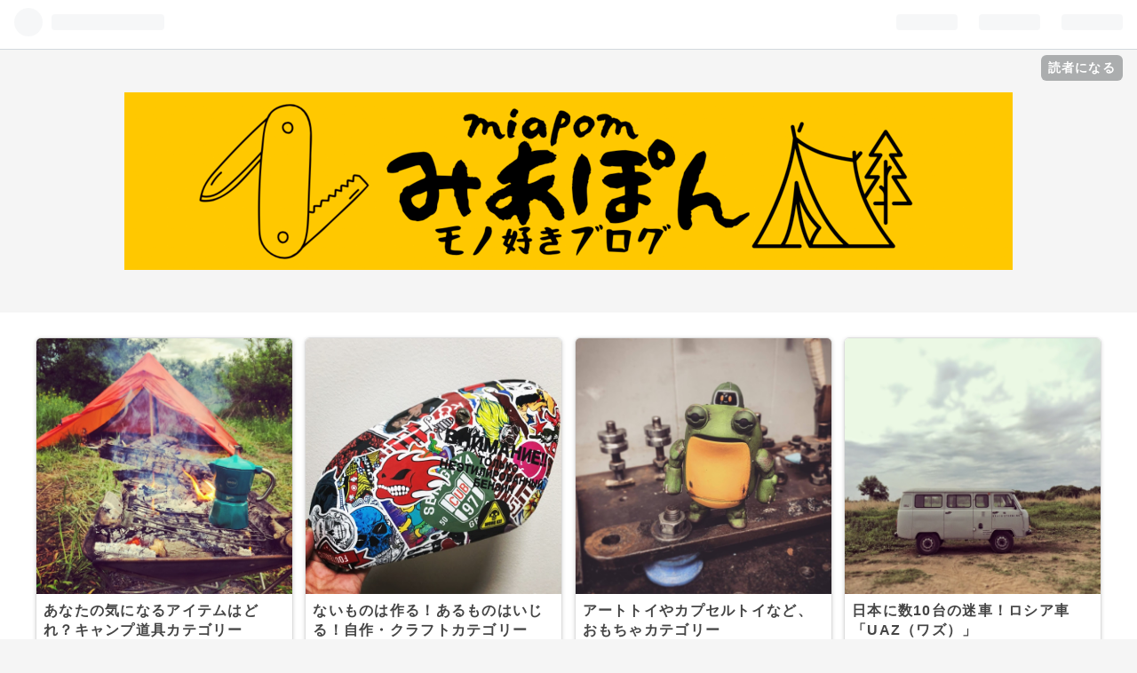

--- FILE ---
content_type: text/html; charset=utf-8
request_url: https://www.miapom.net/entry/%2525e7%252584%25259a%2525e7%252581%2525ab%2525e5%25258f%2525b0%2525ef%2525bc%252581%2525ef%2525bc%25259f%2525e5%2525a8%252581%2525e7%2525a5%25259e%2525e7%252581%2525ab%2525ef%2525bc%252588%2525e3%252582%2525bf%2525e3%25
body_size: 15070
content:
<!DOCTYPE html>
<html
  lang="ja"

data-admin-domain="//blog.hatena.ne.jp"
data-admin-origin="https://blog.hatena.ne.jp"
data-author="miapom618"
data-avail-langs="ja en"
data-blog="miapom618.hatenablog.com"
data-blog-host="miapom618.hatenablog.com"
data-blog-is-public="1"
data-blog-name="みあぽん（miapom）"
data-blog-owner="miapom618"
data-blog-show-ads=""
data-blog-show-sleeping-ads=""
data-blog-uri="https://www.miapom.net/"
data-blog-uuid="10257846132626561216"
data-blogs-uri-base="https://www.miapom.net"
data-brand="pro"
data-data-layer="{&quot;hatenablog&quot;:{&quot;admin&quot;:{},&quot;analytics&quot;:{&quot;brand_property_id&quot;:&quot;&quot;,&quot;measurement_id&quot;:&quot;G-0T72RG0S04&quot;,&quot;non_sampling_property_id&quot;:&quot;&quot;,&quot;property_id&quot;:&quot;UA-43610494-5&quot;,&quot;separated_property_id&quot;:&quot;UA-29716941-22&quot;},&quot;blog&quot;:{&quot;blog_id&quot;:&quot;10257846132626561216&quot;,&quot;content_seems_japanese&quot;:&quot;true&quot;,&quot;disable_ads&quot;:&quot;custom_domain&quot;,&quot;enable_ads&quot;:&quot;false&quot;,&quot;enable_keyword_link&quot;:&quot;false&quot;,&quot;entry_show_footer_related_entries&quot;:&quot;true&quot;,&quot;force_pc_view&quot;:&quot;true&quot;,&quot;is_public&quot;:&quot;true&quot;,&quot;is_responsive_view&quot;:&quot;true&quot;,&quot;is_sleeping&quot;:&quot;false&quot;,&quot;lang&quot;:&quot;ja&quot;,&quot;name&quot;:&quot;\u307f\u3042\u307d\u3093\uff08miapom\uff09&quot;,&quot;owner_name&quot;:&quot;miapom618&quot;,&quot;uri&quot;:&quot;https://www.miapom.net/&quot;},&quot;brand&quot;:&quot;pro&quot;,&quot;page_id&quot;:&quot;entry&quot;,&quot;permalink_entry&quot;:{&quot;author_name&quot;:&quot;miapom618&quot;,&quot;categories&quot;:&quot;&quot;,&quot;character_count&quot;:962,&quot;date&quot;:&quot;2013-10-20&quot;,&quot;entry_id&quot;:&quot;10257846132691135971&quot;,&quot;first_category&quot;:&quot;&quot;,&quot;hour&quot;:&quot;20&quot;,&quot;title&quot;:&quot;\u711a\u706b\u53f0\uff01\uff1f\u5a01\u795e\u706b\uff08\u30bf\u30b1\u30ab\u30df\uff09\u30b9\u30c8\u30fc\u30d6\u3000\u30a6\u30c3\u30c9\u30ac\u30b9\u30b9\u30c8\u30fc\u30d6\u4ed5\u69d8\u3000\u305d\u306e\u71c3\u713c\u52b9\u7387\u306f\u30fb\u30fb\u30fb&quot;,&quot;uri&quot;:&quot;https://www.miapom.net/entry/%2525e7%252584%25259a%2525e7%252581%2525ab%2525e5%25258f%2525b0%2525ef%2525bc%252581%2525ef%2525bc%25259f%2525e5%2525a8%252581%2525e7%2525a5%25259e%2525e7%252581%2525ab%2525ef%2525bc%252588%2525e3%252582%2525bf%2525e3%25&quot;},&quot;pro&quot;:&quot;pro&quot;,&quot;router_type&quot;:&quot;blogs&quot;}}"
data-device="pc"
data-dont-recommend-pro="false"
data-global-domain="https://hatena.blog"
data-globalheader-color="b"
data-globalheader-type="pc"
data-has-touch-view="1"
data-help-url="https://help.hatenablog.com"
data-no-suggest-touch-view="1"
data-page="entry"
data-parts-domain="https://hatenablog-parts.com"
data-plus-available="1"
data-pro="true"
data-router-type="blogs"
data-sentry-dsn="https://03a33e4781a24cf2885099fed222b56d@sentry.io/1195218"
data-sentry-environment="production"
data-sentry-sample-rate="0.1"
data-static-domain="https://cdn.blog.st-hatena.com"
data-version="4f2cd60464de23eae871045797709a"




  data-initial-state="{}"

  >
  <head prefix="og: http://ogp.me/ns# fb: http://ogp.me/ns/fb# article: http://ogp.me/ns/article#">

  

  
  <meta name="viewport" content="width=device-width, initial-scale=1.0" />


  


  
  <meta name="Hatena::Bookmark" content="nocomment"/>


  <meta name="robots" content="max-image-preview:large" />


  <meta charset="utf-8"/>
  <meta http-equiv="X-UA-Compatible" content="IE=7; IE=9; IE=10; IE=11" />
  <title>焚火台！？威神火（タケカミ）ストーブ　ウッドガスストーブ仕様　その燃焼効率は・・・ - みあぽん（miapom）</title>

  
  <link rel="canonical" href="https://www.miapom.net/entry/%2525e7%252584%25259a%2525e7%252581%2525ab%2525e5%25258f%2525b0%2525ef%2525bc%252581%2525ef%2525bc%25259f%2525e5%2525a8%252581%2525e7%2525a5%25259e%2525e7%252581%2525ab%2525ef%2525bc%252588%2525e3%252582%2525bf%2525e3%25"/>



  

<meta itemprop="name" content="焚火台！？威神火（タケカミ）ストーブ　ウッドガスストーブ仕様　その燃焼効率は・・・ - みあぽん（miapom）"/>

  <meta itemprop="image" content="https://cdn.image.st-hatena.com/image/scale/9b618cd822ab9ecc8d608aec7939177817af9fa5/backend=imagemagick;version=1;width=1300/https%3A%2F%2Fcdn-ak.f.st-hatena.com%2Fimages%2Ffotolife%2Fm%2Fmiapom618%2F20181110%2F20181110001520.jpg"/>


  <meta property="og:title" content="焚火台！？威神火（タケカミ）ストーブ　ウッドガスストーブ仕様　その燃焼効率は・・・ - みあぽん（miapom）"/>
<meta property="og:type" content="article"/>
  <meta property="og:url" content="https://www.miapom.net/entry/%2525e7%252584%25259a%2525e7%252581%2525ab%2525e5%25258f%2525b0%2525ef%2525bc%252581%2525ef%2525bc%25259f%2525e5%2525a8%252581%2525e7%2525a5%25259e%2525e7%252581%2525ab%2525ef%2525bc%252588%2525e3%252582%2525bf%2525e3%25"/>

  <meta property="og:image" content="https://cdn.image.st-hatena.com/image/scale/9b618cd822ab9ecc8d608aec7939177817af9fa5/backend=imagemagick;version=1;width=1300/https%3A%2F%2Fcdn-ak.f.st-hatena.com%2Fimages%2Ffotolife%2Fm%2Fmiapom618%2F20181110%2F20181110001520.jpg"/>

<meta property="og:image:alt" content="焚火台！？威神火（タケカミ）ストーブ　ウッドガスストーブ仕様　その燃焼効率は・・・ - みあぽん（miapom）"/>
    <meta property="og:description" content="人気ブログランキングへ またまた威神火（タケカミ）を使って焚き火を楽しんでみました。 本当は週末にやりたかったんですが、昨日は用事があってダメで、今日は天気が悪くて出来ませんでした(&#39;A`) それなのでついこの間、仕事終わりに撮影した動画も加えて書いていきたいと思います☆ 上の写真にあるように威神火（タケカミ）を仕様するとそれなりの大きさの焚き火を楽しむことができます。 容積で言えばスノーピーク焚火台Sくらいかな？ 円の直径130mmほどあるのでヘキサゴンウッドストーブのように枝を細かくする必要がないのである程度の大きさであればポンポン入れることができます。 炎に動きがあるように見えますね☆ …" />
<meta property="og:site_name" content="みあぽん（miapom）"/>

  <meta property="article:published_time" content="2013-10-20T11:16:35Z" />

      <meta name="twitter:card"  content="summary_large_image" />
    <meta name="twitter:image" content="https://cdn.image.st-hatena.com/image/scale/9b618cd822ab9ecc8d608aec7939177817af9fa5/backend=imagemagick;version=1;width=1300/https%3A%2F%2Fcdn-ak.f.st-hatena.com%2Fimages%2Ffotolife%2Fm%2Fmiapom618%2F20181110%2F20181110001520.jpg" />  <meta name="twitter:title" content="焚火台！？威神火（タケカミ）ストーブ　ウッドガスストーブ仕様　その燃焼効率は・・・ - みあぽん（miapom）" />    <meta name="twitter:description" content="人気ブログランキングへ またまた威神火（タケカミ）を使って焚き火を楽しんでみました。 本当は週末にやりたかったんですが、昨日は用事があってダメで、今日は天気が悪くて出来ませんでした(&#39;A`) それなのでついこの間、仕事終わりに撮影した動画も加えて書いていきたいと思います☆ 上の写真にあるように威神火（タケカミ）を仕様す…" />  <meta name="twitter:app:name:iphone" content="はてなブログアプリ" />
  <meta name="twitter:app:id:iphone" content="583299321" />
  <meta name="twitter:app:url:iphone" content="hatenablog:///open?uri=https%3A%2F%2Fwww.miapom.net%2Fentry%2F%252525e7%25252584%2525259a%252525e7%25252581%252525ab%252525e5%2525258f%252525b0%252525ef%252525bc%25252581%252525ef%252525bc%2525259f%252525e5%252525a8%25252581%252525e7%252525a5%2525259e%252525e7%25252581%252525ab%252525ef%252525bc%25252588%252525e3%25252582%252525bf%252525e3%2525" />  <meta name="twitter:site" content="@miapom" />
  
    <meta name="description" content="人気ブログランキングへ またまた威神火（タケカミ）を使って焚き火を楽しんでみました。 本当は週末にやりたかったんですが、昨日は用事があってダメで、今日は天気が悪くて出来ませんでした(&#39;A`) それなのでついこの間、仕事終わりに撮影した動画も加えて書いていきたいと思います☆ 上の写真にあるように威神火（タケカミ）を仕様するとそれなりの大きさの焚き火を楽しむことができます。 容積で言えばスノーピーク焚火台Sくらいかな？ 円の直径130mmほどあるのでヘキサゴンウッドストーブのように枝を細かくする必要がないのである程度の大きさであればポンポン入れることができます。 炎に動きがあるように見えますね☆ …" />
    <meta name="google-site-verification" content="XKB7ejcCdFVpgIbkrty2eFmBVE1nENTyDOy3JN1cqR0" />


  
<script
  id="embed-gtm-data-layer-loader"
  data-data-layer-page-specific="{&quot;hatenablog&quot;:{&quot;blogs_permalink&quot;:{&quot;entry_afc_issued&quot;:&quot;false&quot;,&quot;blog_afc_issued&quot;:&quot;false&quot;,&quot;has_related_entries_with_elasticsearch&quot;:&quot;true&quot;,&quot;is_author_pro&quot;:&quot;true&quot;,&quot;is_blog_sleeping&quot;:&quot;false&quot;}}}"
>
(function() {
  function loadDataLayer(elem, attrName) {
    if (!elem) { return {}; }
    var json = elem.getAttribute(attrName);
    if (!json) { return {}; }
    return JSON.parse(json);
  }

  var globalVariables = loadDataLayer(
    document.documentElement,
    'data-data-layer'
  );
  var pageSpecificVariables = loadDataLayer(
    document.getElementById('embed-gtm-data-layer-loader'),
    'data-data-layer-page-specific'
  );

  var variables = [globalVariables, pageSpecificVariables];

  if (!window.dataLayer) {
    window.dataLayer = [];
  }

  for (var i = 0; i < variables.length; i++) {
    window.dataLayer.push(variables[i]);
  }
})();
</script>

<!-- Google Tag Manager -->
<script>(function(w,d,s,l,i){w[l]=w[l]||[];w[l].push({'gtm.start':
new Date().getTime(),event:'gtm.js'});var f=d.getElementsByTagName(s)[0],
j=d.createElement(s),dl=l!='dataLayer'?'&l='+l:'';j.async=true;j.src=
'https://www.googletagmanager.com/gtm.js?id='+i+dl;f.parentNode.insertBefore(j,f);
})(window,document,'script','dataLayer','GTM-P4CXTW');</script>
<!-- End Google Tag Manager -->











  <link rel="shortcut icon" href="https://www.miapom.net/icon/favicon">
<link rel="apple-touch-icon" href="https://www.miapom.net/icon/touch">
<link rel="icon" sizes="192x192" href="https://www.miapom.net/icon/link">

  

<link rel="alternate" type="application/atom+xml" title="Atom" href="https://www.miapom.net/feed"/>
<link rel="alternate" type="application/rss+xml" title="RSS2.0" href="https://www.miapom.net/rss"/>

  <link rel="alternate" type="application/json+oembed" href="https://hatena.blog/oembed?url=https%3A%2F%2Fwww.miapom.net%2Fentry%2F%252525e7%25252584%2525259a%252525e7%25252581%252525ab%252525e5%2525258f%252525b0%252525ef%252525bc%25252581%252525ef%252525bc%2525259f%252525e5%252525a8%25252581%252525e7%252525a5%2525259e%252525e7%25252581%252525ab%252525ef%252525bc%25252588%252525e3%25252582%252525bf%252525e3%2525&amp;format=json" title="oEmbed Profile of 焚火台！？威神火（タケカミ）ストーブ　ウッドガスストーブ仕様　その燃焼効率は・・・"/>
<link rel="alternate" type="text/xml+oembed" href="https://hatena.blog/oembed?url=https%3A%2F%2Fwww.miapom.net%2Fentry%2F%252525e7%25252584%2525259a%252525e7%25252581%252525ab%252525e5%2525258f%252525b0%252525ef%252525bc%25252581%252525ef%252525bc%2525259f%252525e5%252525a8%25252581%252525e7%252525a5%2525259e%252525e7%25252581%252525ab%252525ef%252525bc%25252588%252525e3%25252582%252525bf%252525e3%2525&amp;format=xml" title="oEmbed Profile of 焚火台！？威神火（タケカミ）ストーブ　ウッドガスストーブ仕様　その燃焼効率は・・・"/>
  
  <link rel="author" href="http://www.hatena.ne.jp/miapom618/">

  

  
      <link rel="preload" href="https://cdn-ak.f.st-hatena.com/images/fotolife/m/miapom618/20220609/20220609235312.png" as="image"/>
      <link rel="preload" href="https://cdn-ak.f.st-hatena.com/images/fotolife/m/miapom618/20181110/20181110001520.jpg" as="image"/>


  
    
<link rel="stylesheet" type="text/css" href="https://cdn.blog.st-hatena.com/css/blog.css?version=4f2cd60464de23eae871045797709a"/>

    
  <link rel="stylesheet" type="text/css" href="https://usercss.blog.st-hatena.com/blog_style/10257846132626561216/4f0bd33993e403564109167fe5b65cda671c3a3e"/>
  
  

  

  
<script> </script>

  
<style>
  div#google_afc_user,
  div.google-afc-user-container,
  div.google_afc_image,
  div.google_afc_blocklink {
      display: block !important;
  }
</style>


  

  
    <script type="application/ld+json">{"@context":"http://schema.org","@type":"Article","dateModified":"2022-06-05T22:11:12+09:00","datePublished":"2013-10-20T20:16:35+09:00","headline":"焚火台！？威神火（タケカミ）ストーブ ウッドガスストーブ仕様 その燃焼効率は・・・","image":["https://cdn-ak.f.st-hatena.com/images/fotolife/m/miapom618/20181110/20181110001520.jpg"]}</script>

  

  <script data-ad-client="ca-pub-2525096455846334" async src="https://pagead2.googlesyndication.com/pagead/js/adsbygoogle.js"></script>
<script src="https://use.fontawesome.com/8049687c51.js"></script>
<meta name="viewport" content="width=device-width, initial-scale=1.0, maximum-scale=1.0, minimum-scale=1.0">
<link href="https://fonts.googleapis.com/earlyaccess/mplus1p.css" rel="stylesheet" />
<link href="https://fonts.googleapis.com/earlyaccess/notosansjapanese.css" rel="stylesheet" />


</head>

  <body class="page-entry header-image-only enable-top-editarea enable-bottom-editarea globalheader-ng-enabled">
    

<div id="globalheader-container"
  data-brand="hatenablog"
  
  >
  <iframe id="globalheader" height="37" frameborder="0" allowTransparency="true"></iframe>
</div>


  
  
  
    <nav class="
      blog-controlls
      
    ">
      <div class="blog-controlls-blog-icon">
        <a href="https://www.miapom.net/">
          <img src="https://cdn.image.st-hatena.com/image/square/ca2fc15dd5200b25044506da59fceebd8a318444/backend=imagemagick;height=128;version=1;width=128/https%3A%2F%2Fcdn.user.blog.st-hatena.com%2Fblog_custom_icon%2F115147033%2F1649344918356840" alt="みあぽん（miapom）"/>
        </a>
      </div>
      <div class="blog-controlls-title">
        <a href="https://www.miapom.net/">みあぽん（miapom）</a>
      </div>
      <a href="https://blog.hatena.ne.jp/miapom618/miapom618.hatenablog.com/subscribe?utm_medium=button&amp;utm_source=blogs_topright_button&amp;utm_campaign=subscribe_blog" class="blog-controlls-subscribe-btn test-blog-header-controlls-subscribe">
        読者になる
      </a>
    </nav>
  

  <div id="container">
    <div id="container-inner">
      <header id="blog-title" data-brand="hatenablog">
  <div id="blog-title-inner" style="background-image: url('https://cdn-ak.f.st-hatena.com/images/fotolife/m/miapom618/20220609/20220609235312.png'); background-position: center -62px;">
    <div id="blog-title-content">
      <h1 id="title"><a href="https://www.miapom.net/">みあぽん（miapom）</a></h1>
      
    </div>
  </div>
</header>

      
  <div id="top-editarea">
    <!--おすすめ記事-->
<div class="recommend-container">
  <ul class="recommend-wrap">
  
  <!--１記事目-->
    <li class="recommend-item">
      <a href="https://www.miapom.net/archive/category/%E3%82%AD%E3%83%A3%E3%83%B3%E3%83%97%E9%81%93%E5%85%B7" class="recommend-link">
        <figure class="recommend-figure"><img src="https://cdn-ak.f.st-hatena.com/images/fotolife/m/miapom618/20220610/20220610215344.jpg" alt="あなたの気になるアイテムはどれ？キャンプ道具カテゴリー" class="recommend-img"></figure>
        <span class="recommend-title">あなたの気になるアイテムはどれ？キャンプ道具カテゴリー</span>
      </a>
    </li>
    
  <!--２記事目-->
    <li class="recommend-item">
      <a href="https://www.miapom.net/archive/category/%E8%87%AA%E4%BD%9C%E3%83%BB%E3%82%AF%E3%83%A9%E3%83%95%E3%83%88" class="recommend-link">
        <figure class="recommend-figure"><img src="https://cdn-ak.f.st-hatena.com/images/fotolife/m/miapom618/20220610/20220610215313.jpg" alt="ないものは作る！あるものはいじる！自作・クラフトカテゴリー" class="recommend-img"></figure>
        <span class="recommend-title">ないものは作る！あるものはいじる！自作・クラフトカテゴリー</span>
      </a>
    </li>
    
  <!--３記事目-->
    <li class="recommend-item">
      <a href="https://www.miapom.net/archive/category/%E3%81%8A%E3%82%82%E3%81%A1%E3%82%83" class="recommend-link">
        <figure class="recommend-figure"><img src="https://cdn-ak.f.st-hatena.com/images/fotolife/m/miapom618/20220610/20220610215301.jpg" alt="アートトイやカプセルトイなど、おもちゃカテゴリー" class="recommend-img"></figure>
        <span class="recommend-title">アートトイやカプセルトイなど、おもちゃカテゴリー</span>
      </a>
    </li>
    
  <!--４記事目-->
    <li class="recommend-item">
      <a href="https://www.miapom.net/archive/category/UAZ%EF%BC%88%E3%83%AD%E3%82%B7%E3%82%A2%E8%BB%8A%EF%BC%89" class="recommend-link">
        <figure class="recommend-figure"><img src="https://cdn-ak.f.st-hatena.com/images/fotolife/m/miapom618/20220610/20220610215327.jpg" alt="日本に数10台の迷車！ロシア車「UAZ（ワズ）」" class="recommend-img"></figure>
        <span class="recommend-title">日本に数10台の迷車！ロシア車「UAZ（ワズ）」</span>
      </a>
    </li>
    
  </ul>
</div>

  </div>


      
      




<div id="content" class="hfeed"
  
  >
  <div id="content-inner">
    <div id="wrapper">
      <div id="main">
        <div id="main-inner">
          

          



          
  
  <!-- google_ad_section_start -->
  <!-- rakuten_ad_target_begin -->
  
  
  

  

  
    
      
        <article class="entry hentry test-hentry js-entry-article date-first autopagerize_page_element chars-1200 words-100 mode-html entry-odd" id="entry-10257846132691135971" data-keyword-campaign="" data-uuid="10257846132691135971" data-publication-type="entry">
  <div class="entry-inner">
    <header class="entry-header">
  
    <div class="date entry-date first">
    <a href="https://www.miapom.net/archive/2013/10/20" rel="nofollow">
      <time datetime="2013-10-20T11:16:35Z" title="2013-10-20T11:16:35Z">
        <span class="date-year">2013</span><span class="hyphen">-</span><span class="date-month">10</span><span class="hyphen">-</span><span class="date-day">20</span>
      </time>
    </a>
      </div>
  <h1 class="entry-title">
  <a href="https://www.miapom.net/entry/%2525e7%252584%25259a%2525e7%252581%2525ab%2525e5%25258f%2525b0%2525ef%2525bc%252581%2525ef%2525bc%25259f%2525e5%2525a8%252581%2525e7%2525a5%25259e%2525e7%252581%2525ab%2525ef%2525bc%252588%2525e3%252582%2525bf%2525e3%25" class="entry-title-link bookmark">焚火台！？威神火（タケカミ）ストーブ　ウッドガスストーブ仕様　その燃焼効率は・・・</a>
</h1>

  
  


  
  <div class="customized-header">
    <div class="entry-header-html"><script async src="//pagead2.googlesyndication.com/pagead/js/adsbygoogle.js"></script>
<!-- はてなブログ　リンク広告 -->
<ins class="adsbygoogle"
     style="display:block"
     data-ad-client="ca-pub-2525096455846334"
     data-ad-slot="6727746337"
     data-ad-format="link"
     data-full-width-responsive="true"></ins>
<script>
(adsbygoogle = window.adsbygoogle || []).push({});
</script></div>
  </div>


  
  
<div class="social-buttons">
  
  
    <div class="social-button-item">
      <a href="https://b.hatena.ne.jp/entry/s/www.miapom.net/entry/%2525e7%252584%25259a%2525e7%252581%2525ab%2525e5%25258f%2525b0%2525ef%2525bc%252581%2525ef%2525bc%25259f%2525e5%2525a8%252581%2525e7%2525a5%25259e%2525e7%252581%2525ab%2525ef%2525bc%252588%2525e3%252582%2525bf%2525e3%25" class="hatena-bookmark-button" data-hatena-bookmark-url="https://www.miapom.net/entry/%2525e7%252584%25259a%2525e7%252581%2525ab%2525e5%25258f%2525b0%2525ef%2525bc%252581%2525ef%2525bc%25259f%2525e5%2525a8%252581%2525e7%2525a5%25259e%2525e7%252581%2525ab%2525ef%2525bc%252588%2525e3%252582%2525bf%2525e3%25" data-hatena-bookmark-layout="vertical-balloon" data-hatena-bookmark-lang="ja" title="この記事をはてなブックマークに追加"><img src="https://b.st-hatena.com/images/entry-button/button-only.gif" alt="この記事をはてなブックマークに追加" width="20" height="20" style="border: none;" /></a>
    </div>
  
  
    <div class="social-button-item">
      <div class="fb-share-button" data-layout="box_count" data-href="https://www.miapom.net/entry/%2525e7%252584%25259a%2525e7%252581%2525ab%2525e5%25258f%2525b0%2525ef%2525bc%252581%2525ef%2525bc%25259f%2525e5%2525a8%252581%2525e7%2525a5%25259e%2525e7%252581%2525ab%2525ef%2525bc%252588%2525e3%252582%2525bf%2525e3%25"></div>
    </div>
  
  
    <div class="social-button-item">
      <a
          class="entry-share-button entry-share-button-twitter test-share-button-twitter"
          href="https://x.com/intent/tweet?text=%E7%84%9A%E7%81%AB%E5%8F%B0%EF%BC%81%EF%BC%9F%E5%A8%81%E7%A5%9E%E7%81%AB%EF%BC%88%E3%82%BF%E3%82%B1%E3%82%AB%E3%83%9F%EF%BC%89%E3%82%B9%E3%83%88%E3%83%BC%E3%83%96%E3%80%80%E3%82%A6%E3%83%83%E3%83%89%E3%82%AC%E3%82%B9%E3%82%B9%E3%83%88%E3%83%BC%E3%83%96%E4%BB%95%E6%A7%98%E3%80%80%E3%81%9D%E3%81%AE%E7%87%83%E7%84%BC%E5%8A%B9%E7%8E%87%E3%81%AF%E3%83%BB%E3%83%BB%E3%83%BB+-+%E3%81%BF%E3%81%82%E3%81%BD%E3%82%93%EF%BC%88miapom%EF%BC%89&amp;url=https%3A%2F%2Fwww.miapom.net%2Fentry%2F%252525e7%25252584%2525259a%252525e7%25252581%252525ab%252525e5%2525258f%252525b0%252525ef%252525bc%25252581%252525ef%252525bc%2525259f%252525e5%252525a8%25252581%252525e7%252525a5%2525259e%252525e7%25252581%252525ab%252525ef%252525bc%25252588%252525e3%25252582%252525bf%252525e3%2525"
          title="X（Twitter）で投稿する"
        ></a>
    </div>
  
  
  
    <span>
      <div class="line-it-button" style="display: none;" data-type="share-e" data-lang="ja" ></div>
      <script src="//scdn.line-apps.com/n/line_it/thirdparty/loader.min.js" async="async" defer="defer" ></script>
    </span>
  
  
  
  
</div>



</header>

    


    <div class="entry-content hatenablog-entry">
  
    <script type="text/javascript"><!--
google_ad_client = "ca-pub-2525096455846334";
/* 小さめバナー　テキスト */
google_ad_slot = "2949048002";
google_ad_width = 468;
google_ad_height = 60;
//-->
</script>


<script type="text/javascript"
src="//pagead2.googlesyndication.com/pagead/show_ads.js">
</script>


<script type="text/javascript"
src="http://pagead2.googlesyndication.com/pagead/show_ads.js">
</script>


<p><a href="http://blog.with2.net/link.php?1539522" title="人気ブログランキングへ"><img border="0" height="35" src="http://image.with2.net/img/banner/banner_good.gif" width="80" /></a>
<a href="http://blog.with2.net/link.php?1539522">人気ブログランキングへ</a>
<img alt="IMG_4645.jpg" class="pict" height="400" src="https://cdn-ak.f.st-hatena.com/images/fotolife/m/miapom618/20181110/20181110001520.jpg" width="300" />
またまた威神火（タケカミ）を使って焚き火を楽しんでみました。
本当は週末にやりたかったんですが、昨日は用事があってダメで、今日は天気が悪くて出来ませんでした(&#39;A`)
それなのでついこの間、仕事終わりに撮影した動画も加えて書いていきたいと思います☆
上の写真にあるように威神火（タケカミ）を仕様するとそれなりの大きさの焚き火を楽しむことができます。
容積で言えばスノーピーク焚火台Sくらいかな？
円の直径130mmほどあるのでヘキサゴンウッドストーブのように枝を細かくする必要がないのである程度の大きさであればポンポン入れることができます。
<img alt="IMG_4649.jpg" class="pict" height="400" src="https://cdn-ak.f.st-hatena.com/images/fotolife/m/miapom618/20181110/20181110001523.jpg" width="300" />
炎に動きがあるように見えますね☆
下の空気取り込み口から空気を取り込み、威神火（タケカミ）内で円を描くように燃えています。
&darr;&darr;&darr;こんな感じで燃焼しています。途中スローモーションになるので炎の状態が分かりやすいと思います。</p>

<iframe allowfullscreen="" frameborder="0" height="315" src="//www.youtube.com/embed/fbwDOFxDbYw" width="420"></iframe>


<p>薪の燃焼が進むと、このあとは炭化して炭焼き状態になります。
<img alt="IMG_4650.jpg" class="pict" height="400" src="https://cdn-ak.f.st-hatena.com/images/fotolife/m/miapom618/20181110/20181110001525.jpg" width="300" />
この状態であればクッカーが煤で汚れずお湯を沸かせます。でもきっとウッドガスストーブとして使う人であれば煤なんてあまり気にしないとは思います(<em>&acute;&forall;｀</em>)
この状態で燃焼が進むと、最終的には灰のみになります。
空気取り込み口もただこの大きさになっているのではなく、中の容積に合わせて最適化されているのがわかります。
まだこのストーブは発売されておらず、テスト段階です。
このストーブを２段３段と重ねることで更なる性能を発揮するとのウワサ・・・(&deg;Д&deg;)ザワザワ
エバニューのＴｉストーブ（アルコールストーブ）の性能を引き出す風防兼火力アップパーツとして、バーゴヘキサゴンウッドストーブをも威神火（タケカミ）に取り込みパーツの一部として構成させる許容を持ってます。
そしてウッドガスストーブ（焚火台）としての性能も燃焼効率が素晴らしいですね。＋＠のパーツを組めば二次燃焼システムもできるとか・・・。
更なる可能性を秘めていますね(`・&omega;・&acute;)
市場に出回るのが楽しみなストーブです♪
コメントなどお気軽にお書き下さい（・&forall;・）
あとブログランキングに登録しています☆(･&omega;･)ﾉ　GOOD!!と思ったらクリックお願いします。</p>

<div>小躍りして喜びます☆
<div>&darr;&darr;&darr;&darr;&darr;
<a href="http://blog.with2.net/link.php?1539522" title="人気ブログランキングへ"><img border="0" height="35" src="http://image.with2.net/img/banner/banner_good.gif" width="80" /></a>
<a href="http://blog.with2.net/link.php?1539522">人気ブログランキングへ</a></div>
</div>


<script type="text/javascript"><!--
google_ad_client = "ca-pub-2525096455846334";
/* レクタ大 */
google_ad_slot = "9756121208";
google_ad_width = 336;
google_ad_height = 280;
//-->
</script>


<p> <script type="text/javascript"
src="//pagead2.googlesyndication.com/pagead/show_ads.js">
</script></p>
    
    




    

  
</div>

    
  <footer class="entry-footer">
    
    <div class="entry-tags-wrapper">
  <div class="entry-tags">  </div>
</div>

    <p class="entry-footer-section track-inview-by-gtm" data-gtm-track-json="{&quot;area&quot;: &quot;finish_reading&quot;}">
  <span class="author vcard"><span class="fn" data-load-nickname="1" data-user-name="miapom618" >miapom618</span></span>
  <span class="entry-footer-time"><a href="https://www.miapom.net/entry/%2525e7%252584%25259a%2525e7%252581%2525ab%2525e5%25258f%2525b0%2525ef%2525bc%252581%2525ef%2525bc%25259f%2525e5%2525a8%252581%2525e7%2525a5%25259e%2525e7%252581%2525ab%2525ef%2525bc%252588%2525e3%252582%2525bf%2525e3%25"><time data-relative datetime="2013-10-20T11:16:35Z" title="2013-10-20T11:16:35Z" class="updated">2013-10-20 20:16</time></a></span>
  
  
  
    <span class="
      entry-footer-subscribe
      
    " data-test-blog-controlls-subscribe>
      <a href="https://blog.hatena.ne.jp/miapom618/miapom618.hatenablog.com/subscribe?utm_campaign=subscribe_blog&amp;utm_source=blogs_entry_footer&amp;utm_medium=button">
        読者になる
      </a>
    </span>
  
</p>

    
  <div
    class="hatena-star-container"
    data-hatena-star-container
    data-hatena-star-url="https://www.miapom.net/entry/%2525e7%252584%25259a%2525e7%252581%2525ab%2525e5%25258f%2525b0%2525ef%2525bc%252581%2525ef%2525bc%25259f%2525e5%2525a8%252581%2525e7%2525a5%25259e%2525e7%252581%2525ab%2525ef%2525bc%252588%2525e3%252582%2525bf%2525e3%25"
    data-hatena-star-title="焚火台！？威神火（タケカミ）ストーブ　ウッドガスストーブ仕様　その燃焼効率は・・・"
    data-hatena-star-variant="profile-icon"
    data-hatena-star-profile-url-template="https://blog.hatena.ne.jp/{username}/"
  ></div>


    
<div class="social-buttons">
  
  
    <div class="social-button-item">
      <a href="https://b.hatena.ne.jp/entry/s/www.miapom.net/entry/%2525e7%252584%25259a%2525e7%252581%2525ab%2525e5%25258f%2525b0%2525ef%2525bc%252581%2525ef%2525bc%25259f%2525e5%2525a8%252581%2525e7%2525a5%25259e%2525e7%252581%2525ab%2525ef%2525bc%252588%2525e3%252582%2525bf%2525e3%25" class="hatena-bookmark-button" data-hatena-bookmark-url="https://www.miapom.net/entry/%2525e7%252584%25259a%2525e7%252581%2525ab%2525e5%25258f%2525b0%2525ef%2525bc%252581%2525ef%2525bc%25259f%2525e5%2525a8%252581%2525e7%2525a5%25259e%2525e7%252581%2525ab%2525ef%2525bc%252588%2525e3%252582%2525bf%2525e3%25" data-hatena-bookmark-layout="vertical-balloon" data-hatena-bookmark-lang="ja" title="この記事をはてなブックマークに追加"><img src="https://b.st-hatena.com/images/entry-button/button-only.gif" alt="この記事をはてなブックマークに追加" width="20" height="20" style="border: none;" /></a>
    </div>
  
  
    <div class="social-button-item">
      <div class="fb-share-button" data-layout="box_count" data-href="https://www.miapom.net/entry/%2525e7%252584%25259a%2525e7%252581%2525ab%2525e5%25258f%2525b0%2525ef%2525bc%252581%2525ef%2525bc%25259f%2525e5%2525a8%252581%2525e7%2525a5%25259e%2525e7%252581%2525ab%2525ef%2525bc%252588%2525e3%252582%2525bf%2525e3%25"></div>
    </div>
  
  
    <div class="social-button-item">
      <a
          class="entry-share-button entry-share-button-twitter test-share-button-twitter"
          href="https://x.com/intent/tweet?text=%E7%84%9A%E7%81%AB%E5%8F%B0%EF%BC%81%EF%BC%9F%E5%A8%81%E7%A5%9E%E7%81%AB%EF%BC%88%E3%82%BF%E3%82%B1%E3%82%AB%E3%83%9F%EF%BC%89%E3%82%B9%E3%83%88%E3%83%BC%E3%83%96%E3%80%80%E3%82%A6%E3%83%83%E3%83%89%E3%82%AC%E3%82%B9%E3%82%B9%E3%83%88%E3%83%BC%E3%83%96%E4%BB%95%E6%A7%98%E3%80%80%E3%81%9D%E3%81%AE%E7%87%83%E7%84%BC%E5%8A%B9%E7%8E%87%E3%81%AF%E3%83%BB%E3%83%BB%E3%83%BB+-+%E3%81%BF%E3%81%82%E3%81%BD%E3%82%93%EF%BC%88miapom%EF%BC%89&amp;url=https%3A%2F%2Fwww.miapom.net%2Fentry%2F%252525e7%25252584%2525259a%252525e7%25252581%252525ab%252525e5%2525258f%252525b0%252525ef%252525bc%25252581%252525ef%252525bc%2525259f%252525e5%252525a8%25252581%252525e7%252525a5%2525259e%252525e7%25252581%252525ab%252525ef%252525bc%25252588%252525e3%25252582%252525bf%252525e3%2525"
          title="X（Twitter）で投稿する"
        ></a>
    </div>
  
  
  
    <span>
      <div class="line-it-button" style="display: none;" data-type="share-e" data-lang="ja" ></div>
      <script src="//scdn.line-apps.com/n/line_it/thirdparty/loader.min.js" async="async" defer="defer" ></script>
    </span>
  
  
  
  
</div>

    

    <div class="customized-footer">
      
  <iframe class="hatena-bookmark-comment-iframe" data-src="https://www.miapom.net/iframe/hatena_bookmark_comment?canonical_uri=https%3A%2F%2Fwww.miapom.net%2Fentry%2F%252525e7%25252584%2525259a%252525e7%25252581%252525ab%252525e5%2525258f%252525b0%252525ef%252525bc%25252581%252525ef%252525bc%2525259f%252525e5%252525a8%25252581%252525e7%252525a5%2525259e%252525e7%25252581%252525ab%252525ef%252525bc%25252588%252525e3%25252582%252525bf%252525e3%2525" frameborder="0" scrolling="no" style="border: none; width: 100%;">
  </iframe>


        

          <div class="entry-footer-modules" id="entry-footer-secondary-modules">      
<div class="hatena-module hatena-module-related-entries" >
      
  <!-- Hatena-Epic-has-related-entries-with-elasticsearch:true -->
  <div class="hatena-module-title">
    関連記事
  </div>
  <div class="hatena-module-body">
    <ul class="related-entries hatena-urllist urllist-with-thumbnails">
  
  
    
    <li class="urllist-item related-entries-item">
      <div class="urllist-item-inner related-entries-item-inner">
        
          
                      <a class="urllist-image-link related-entries-image-link" href="https://www.miapom.net/entry/takibicanmak/">
  <img alt="焚火缶を初使用。もののみごとに真っ黒け☆" src="https://cdn.image.st-hatena.com/image/square/10b2601db3780847070943cad9f49dfe6f0765ac/backend=imagemagick;height=100;version=1;width=100/https%3A%2F%2Fcdn.user.blog.st-hatena.com%2Fdefault_entry_og_image%2F115147033%2F1654786160585253" class="urllist-image related-entries-image" title="焚火缶を初使用。もののみごとに真っ黒け☆" width="100" height="100" loading="lazy">
</a>
            <div class="urllist-date-link related-entries-date-link">
  <a href="https://www.miapom.net/archive/2014/10/21" rel="nofollow">
    <time datetime="2014-10-20T15:14:00Z" title="2014年10月21日">
      2014-10-21
    </time>
  </a>
</div>

          <a href="https://www.miapom.net/entry/takibicanmak/" class="urllist-title-link related-entries-title-link  urllist-title related-entries-title">焚火缶を初使用。もののみごとに真っ黒け☆</a>


          
          

                      <div class="urllist-entry-body related-entries-entry-body">こんばんはヤマナカ（@miapom）です。 昨日届いた焚火缶をさっ…</div>
      </div>
    </li>
  
    
    <li class="urllist-item related-entries-item">
      <div class="urllist-item-inner related-entries-item-inner">
        
          
                      <a class="urllist-image-link related-entries-image-link" href="https://www.miapom.net/entry/%2525e3%252583%25259e%2525e3%252582%2525b8%2525e3%252583%252583%2525e3%252582%2525af%2525e3%252583%252595%2525e3%252583%2525ac%2525e3%252583%2525bc%2525e3%252583%2525a0%2525e9%2525a2%2525a8%2525e7%252584%25259a%2525e3%25">
  <img alt="マジックフレーム風焚き火台と威神火（タケカミ）ストーブ" src="https://cdn.image.st-hatena.com/image/square/d0bce05de88b017cec40dff6a2032e7ab125f273/backend=imagemagick;height=100;version=1;width=100/https%3A%2F%2Fcdn-ak.f.st-hatena.com%2Fimages%2Ffotolife%2Fm%2Fmiapom618%2F20181110%2F20181110004419.jpg" class="urllist-image related-entries-image" title="マジックフレーム風焚き火台と威神火（タケカミ）ストーブ" width="100" height="100" loading="lazy">
</a>
            <div class="urllist-date-link related-entries-date-link">
  <a href="https://www.miapom.net/archive/2014/01/23" rel="nofollow">
    <time datetime="2014-01-23T14:44:00Z" title="2014年1月23日">
      2014-01-23
    </time>
  </a>
</div>

          <a href="https://www.miapom.net/entry/%2525e3%252583%25259e%2525e3%252582%2525b8%2525e3%252583%252583%2525e3%252582%2525af%2525e3%252583%252595%2525e3%252583%2525ac%2525e3%252583%2525bc%2525e3%252583%2525a0%2525e9%2525a2%2525a8%2525e7%252584%25259a%2525e3%25" class="urllist-title-link related-entries-title-link  urllist-title related-entries-title">マジックフレーム風焚き火台と威神火（タケカミ）ストーブ</a>


          
          

                      <div class="urllist-entry-body related-entries-entry-body">人気ブログランキングへ ちょっと久々にアルコールストーブ関連…</div>
      </div>
    </li>
  
    
    <li class="urllist-item related-entries-item">
      <div class="urllist-item-inner related-entries-item-inner">
        
          
                      <a class="urllist-image-link related-entries-image-link" href="https://www.miapom.net/entry/hiokosi/">
  <img alt="雨の日に焚き火をするのに覚えておきたいこと☆火おこしアイテムあれこれ" src="https://cdn.image.st-hatena.com/image/square/430afccbda9364da44eea33bb600743c3cfb779e/backend=imagemagick;height=100;version=1;width=100/http%3A%2F%2FBlogBrainsConnect.8079tdc.com%2Fwp-content%2Fuploads%2F2013%2F11%2F20131107_1715700-225x300.jpg" class="urllist-image related-entries-image" title="雨の日に焚き火をするのに覚えておきたいこと☆火おこしアイテムあれこれ" width="100" height="100" loading="lazy">
</a>
            <div class="urllist-date-link related-entries-date-link">
  <a href="https://www.miapom.net/archive/2013/11/07" rel="nofollow">
    <time datetime="2013-11-07T04:50:00Z" title="2013年11月7日">
      2013-11-07
    </time>
  </a>
</div>

          <a href="https://www.miapom.net/entry/hiokosi/" class="urllist-title-link related-entries-title-link  urllist-title related-entries-title">雨の日に焚き火をするのに覚えておきたいこと☆火おこしアイテムあれこれ</a>


          
          

                      <div class="urllist-entry-body related-entries-entry-body">今日から暦の上ではもう冬らしいですね。 今朝も小雨振る中、寒…</div>
      </div>
    </li>
  
    
    <li class="urllist-item related-entries-item">
      <div class="urllist-item-inner related-entries-item-inner">
        
          
                      <a class="urllist-image-link related-entries-image-link" href="https://www.miapom.net/entry/jbkoeru/">
  <img alt="アルコールストーブでジェットボイルを超える！効率を求めた威神火（タケカミ）STOVE" src="https://cdn.image.st-hatena.com/image/square/01c169965416b18d25479c8c1fa1e5bda9cb1e24/backend=imagemagick;height=100;version=1;width=100/http%3A%2F%2FBlogBrainsConnect.8079tdc.com%2Fwp-content%2Fuploads%2F2013%2F10%2F20131011_1632437-225x300.jpg" class="urllist-image related-entries-image" title="アルコールストーブでジェットボイルを超える！効率を求めた威神火（タケカミ）STOVE" width="100" height="100" loading="lazy">
</a>
            <div class="urllist-date-link related-entries-date-link">
  <a href="https://www.miapom.net/archive/2013/10/12" rel="nofollow">
    <time datetime="2013-10-12T13:17:00Z" title="2013年10月12日">
      2013-10-12
    </time>
  </a>
</div>

          <a href="https://www.miapom.net/entry/jbkoeru/" class="urllist-title-link related-entries-title-link  urllist-title related-entries-title">アルコールストーブでジェットボイルを超える！効率を求めた威神火（タケカミ）STOVE</a>


          
          

                      <div class="urllist-entry-body related-entries-entry-body">前回テストを行ったストーブの威神火（タケカミ）です。これは…</div>
      </div>
    </li>
  
    
    <li class="urllist-item related-entries-item">
      <div class="urllist-item-inner related-entries-item-inner">
        
          
                      <a class="urllist-image-link related-entries-image-link" href="https://www.miapom.net/entry/tratihikaku/">
  <img alt="トランギアTR-B25とエバニューEVY Tiアルコールストーブ　製品比較" src="https://cdn.image.st-hatena.com/image/square/12e57f32519716a417e25974722a2ce512e78396/backend=imagemagick;height=100;version=1;width=100/http%3A%2F%2FBlogBrainsConnect.8079tdc.com%2Fwp-content%2Fuploads%2F2013%2F10%2F20131009_1628451-300x225.jpg" class="urllist-image related-entries-image" title="トランギアTR-B25とエバニューEVY Tiアルコールストーブ　製品比較" width="100" height="100" loading="lazy">
</a>
            <div class="urllist-date-link related-entries-date-link">
  <a href="https://www.miapom.net/archive/2013/10/10" rel="nofollow">
    <time datetime="2013-10-09T15:49:45Z" title="2013年10月10日">
      2013-10-10
    </time>
  </a>
</div>

          <a href="https://www.miapom.net/entry/tratihikaku/" class="urllist-title-link related-entries-title-link  urllist-title related-entries-title">トランギアTR-B25とエバニューEVY Tiアルコールストーブ 製品比較</a>


          
          

                      <div class="urllist-entry-body related-entries-entry-body">これから威神火（タケカミ）の性能試験を行う上で「基準」とな…</div>
      </div>
    </li>
  
</ul>

  </div>
</div>
  </div>
        
  <div class="entry-footer-html"><script async src="//pagead2.googlesyndication.com/pagead/js/adsbygoogle.js"></script>
<ins class="adsbygoogle"
     style="display:block"
     data-ad-format="autorelaxed"
     data-ad-client="ca-pub-2525096455846334"
     data-ad-slot="2605933533"></ins>
<script>
     (adsbygoogle = window.adsbygoogle || []).push({});
</script></div>


      
    </div>
    
  <div class="comment-box js-comment-box">
    
    <ul class="comment js-comment">
      <li class="read-more-comments" style="display: none;"><a>もっと読む</a></li>
    </ul>
    
      <a class="leave-comment-title js-leave-comment-title">コメントを書く</a>
    
  </div>

  </footer>

  </div>
</article>

      
      
    
  

  
  <!-- rakuten_ad_target_end -->
  <!-- google_ad_section_end -->
  
  
  
  <div class="pager pager-permalink permalink">
    
      
      <span class="pager-prev">
        <a href="https://www.miapom.net/entry/bonjindemo-simokawa" rel="prev">
          <span class="pager-arrow">&laquo; </span>
          凡人でも面白いほど進化する成功手帳術！…
        </a>
      </span>
    
    
      
      <span class="pager-next">
        <a href="https://www.miapom.net/entry/%2525e3%252582%2525b7%2525e3%252582%2525b9%2525e3%252583%252586%2525e3%252583%2525a0%2525e6%252589%25258b%2525e5%2525b8%2525b3%2525e3%252581%2525ae%2525e6%2525a7%25258b%2525e7%2525af%252589%2525e3%252580%252582%2525e8%25" rel="next">
          システム手帳の構築。色んな本を読んで「…
          <span class="pager-arrow"> &raquo;</span>
        </a>
      </span>
    
  </div>


  



        </div>
      </div>

      <aside id="box1">
  <div id="box1-inner">
  </div>
</aside>

    </div><!-- #wrapper -->

    
<aside id="box2">
  
  <div id="box2-inner">
    
      <div class="hatena-module hatena-module-search-box">
  <div class="hatena-module-title">
    検索
  </div>
  <div class="hatena-module-body">
    <form class="search-form" role="search" action="https://www.miapom.net/search" method="get">
  <input type="text" name="q" class="search-module-input" value="" placeholder="記事を検索" required>
  <input type="submit" value="検索" class="search-module-button" />
</form>

  </div>
</div>

    
      

<div class="hatena-module hatena-module-profile">
  <div class="hatena-module-title">
    プロフィール
  </div>
  <div class="hatena-module-body">
    
    <a href="https://www.miapom.net/about" class="profile-icon-link">
      <img src="https://cdn.profile-image.st-hatena.com/users/miapom618/profile.png?1688656633"
      alt="id:miapom618" class="profile-icon" />
    </a>
    

    
    <span class="id">
      <a href="https://www.miapom.net/about" class="hatena-id-link"><span data-load-nickname="1" data-user-name="miapom618">id:miapom618</span></a>
      
  
  
    <a href="https://blog.hatena.ne.jp/-/pro?plus_via=blog_plus_badge&amp;utm_source=pro_badge&amp;utm_medium=referral&amp;utm_campaign=register_pro" title="はてなブログPro"><i class="badge-type-pro">はてなブログPro</i></a>
  


    </span>
    

    
      <div class="profile-activities">
      
        最終更新:
        <time datetime="2025-10-26T14:50:45Z" data-relative data-epoch="1761490245000" class="updated">2025-10-26 23:50</time>
      
    </div>
    

    
    <div class="profile-description">
      <p><p><a href="https://www.miapom.net/about-me"><img src="https://cdn-ak.f.st-hatena.com/images/fotolife/m/miapom618/20210921/20210921002531.png" alt="f:id:miapom618:20210921002531p:plain" loading="lazy" title="" class="hatena-fotolife" itemprop="image" width="150" /></a></p><p><a href="https://www.miapom.net/about-me">→詳しいプロフィールはここをクリック←</a></p>管理人の<strong> みあぽん＠山中タダシ</strong>です♪</p><br />
<p><p><strong> 連絡先アドレス</strong></p>miapom618☆gmail.com<br />
（☆を＠に変えてね！）</p><br />
<p><p>または<strong>X</strong>でお気軽にお声掛けください♪</p></p>
<p><p><!-- /wp:paragraph --> <!-- --></p></p><p><p><a href="https://twitter.com/miapom" target="_blank" rel="noreferrer noopener"><span style="color: #2196f3;">みあぽん (@miapom) | Xアカウント</span></a></p></p>
<p><p><!-- --></p></p><p></p><p>1983年6月生まれの41歳。<br />
・モノ好き。<br />
・スケート（クルーザー）が好き！<br />
・アウトドア・ルアーフィッシングが好き！<br />
・カプセルトイやソフビなどオモチャが好き！</p><br />
<p>「好き」を並べればその人の個性が見えてくる。もっと自分を出していこう！</p><br />
<br />
<p>2012年からブログを始めて投稿数2000記事を超えました。ロリポブログ→WordPress→はてなブログ→WordPress→はてなブログ→WordPressと何度もブログサービスを引っ越しているうちに間違えて200記事消しちゃった（爆）ブログサービスを渡り歩く別の意味のノマドブロガー。</p><p>Instagramもやってます！<br />
フォローよろしくね！↓クリック<p><a href="https://www.instagram.com/miapom02/?hl=ja"><img class="hatena-fotolife" title="f:id:miapom618:20190526160345p:plain" src="https://cdn-ak.f.st-hatena.com/images/fotolife/m/miapom618/20190526/20190526160345.png" alt="f:id:miapom618:20190526160345p:plain" width="352" /></a></p><p> </p></p>

    </div>
    

    
      <div class="hatena-follow-button-box btn-subscribe js-hatena-follow-button-box"
  
  >

  <a href="#" class="hatena-follow-button js-hatena-follow-button">
    <span class="subscribing">
      <span class="foreground">読者です</span>
      <span class="background">読者をやめる</span>
    </span>
    <span class="unsubscribing" data-track-name="profile-widget-subscribe-button" data-track-once>
      <span class="foreground">読者になる</span>
      <span class="background">読者になる</span>
    </span>
  </a>
  <div class="subscription-count-box js-subscription-count-box">
    <i></i>
    <u></u>
    <span class="subscription-count js-subscription-count">
    </span>
  </div>
</div>

    

    
      <div class="hatena-follow-button-box">
        <a href="https://twitter.com/miapom" title="X（Twitter）アカウント" class="btn-twitter" data-lang="ja">
          <img src="https://cdn.blog.st-hatena.com/images/theme/plofile-socialize-x.svg?version=4f2cd60464de23eae871045797709a" alt="X">
          <span>
            @miapomをフォロー
          </span>
        </a>
      </div>
    

    <div class="profile-about">
      <a href="https://www.miapom.net/about">このブログについて</a>
    </div>

  </div>
</div>

    
      <div class="hatena-module hatena-module-links">
  <div class="hatena-module-title">
    リンク
  </div>
  <div class="hatena-module-body">
    <ul class="hatena-urllist">
      
        <li>
          <a href="https://www.miapom.net/privacy-policy">プライバシーポリシー</a>
        </li>
      
    </ul>
  </div>
</div>

    
      
<div class="hatena-module hatena-module-entries-access-ranking"
  data-count="5"
  data-source="access"
  data-enable_customize_format="0"
  data-display_entry_image_size_width="100"
  data-display_entry_image_size_height="100"

  data-display_entry_category="0"
  data-display_entry_image="1"
  data-display_entry_image_size_width="100"
  data-display_entry_image_size_height="100"
  data-display_entry_body_length="0"
  data-display_entry_date="0"
  data-display_entry_title_length="20"
  data-restrict_entry_title_length="0"
  data-display_bookmark_count="0"

>
  <div class="hatena-module-title">
    
      注目記事
    
  </div>
  <div class="hatena-module-body">
    
  </div>
</div>

    
      
<div class="hatena-module hatena-module-html">
    <div class="hatena-module-title">ブログ村に参加してます♪</div>
  <div class="hatena-module-body">
    <div class="blogmura-blogparts" data-chid="11119590" data-category="9523" data-type="out"></div><script src="https://blogparts.blogmura.com/js/parts_view.js" async></script>
<a href="https://blogmura.com/profiles/11119590?p_cid=11119590"><img src="https://blogparts.blogmura.com/parts_image/user/pv11119590.gif" alt="PVアクセスランキング にほんブログ村" /></a>
<a href="https://blogmura.com/profiles/11119590/?p_cid=11119590&reader=11119590" target="_blank"><img src="https://b.blogmura.com/banner-blogmura-reader-pink.svg" width="230" height="46" border="0" alt="みあぽん　日常を遊ぶログ - にほんブログ村" /></a>
  </div>
</div>

    
      
<div class="hatena-module hatena-module-html">
    <div class="hatena-module-title">スポンサーリンク</div>
  <div class="hatena-module-body">
    <script async src="//pagead2.googlesyndication.com/pagead/js/adsbygoogle.js"></script>
<!-- -->
<ins class="adsbygoogle"
     style="display:inline-block;width:336px;height:280px"
     data-ad-client="ca-pub-2525096455846334"
     data-ad-slot="9756121208"></ins>
<script>
(adsbygoogle = window.adsbygoogle || []).push({});
</script>
  </div>
</div>

    
      
<div class="hatena-module hatena-module-html">
    <div class="hatena-module-title">Amazon</div>
  <div class="hatena-module-body">
    「miapom.net」は、amazon.co.jpを宣伝しリンクすることによってサイトが紹介料を獲得できる手段を提供することを目的に設定されたアフィリエイト宣伝プログラムである、 Amazonアソシエイト・プログラムの参加者です。


  </div>
</div>

    
      

<div class="hatena-module hatena-module-category">
  <div class="hatena-module-title">
    カテゴリー
  </div>
  <div class="hatena-module-body">
    <ul class="hatena-urllist">
      
        <li>
          <a href="https://www.miapom.net/archive/category/%E6%97%A5%E8%A8%98" class="category-日記">
            日記 (447)
          </a>
        </li>
      
        <li>
          <a href="https://www.miapom.net/archive/category/%E6%80%9D%E8%80%83%E3%83%BB%E6%B0%97%E4%BB%98%E3%81%8D%E3%83%BB%E6%80%9D%E3%81%86%E3%81%93%E3%81%A8" class="category-思考・気付き・思うこと">
            思考・気付き・思うこと (156)
          </a>
        </li>
      
        <li>
          <a href="https://www.miapom.net/archive/category/%E3%81%8A%E3%82%82%E3%81%A1%E3%82%83" class="category-おもちゃ">
            おもちゃ (156)
          </a>
        </li>
      
        <li>
          <a href="https://www.miapom.net/archive/category/%E8%87%AA%E4%BD%9C%E3%83%BB%E3%82%AF%E3%83%A9%E3%83%95%E3%83%88" class="category-自作・クラフト">
            自作・クラフト (139)
          </a>
        </li>
      
        <li>
          <a href="https://www.miapom.net/archive/category/%E6%9C%AC%E3%83%BBKindle%E3%83%BB%E8%AA%AD%E6%9B%B8%E8%A1%93" class="category-本・Kindle・読書術">
            本・Kindle・読書術 (136)
          </a>
        </li>
      
        <li>
          <a href="https://www.miapom.net/archive/category/%E3%82%AD%E3%83%A3%E3%83%B3%E3%83%97%E9%81%93%E5%85%B7" class="category-キャンプ道具">
            キャンプ道具 (128)
          </a>
        </li>
      
        <li>
          <a href="https://www.miapom.net/archive/category/%E6%89%8B%E5%B8%B3%E8%A1%93%E3%83%BB%E3%83%8E%E3%83%BC%E3%83%88%E8%A1%93" class="category-手帳術・ノート術">
            手帳術・ノート術 (126)
          </a>
        </li>
      
        <li>
          <a href="https://www.miapom.net/archive/category/%E3%83%96%E3%83%AD%E3%82%B0%E9%96%A2%E4%BF%82%E3%83%BBSNS" class="category-ブログ関係・SNS">
            ブログ関係・SNS (109)
          </a>
        </li>
      
        <li>
          <a href="https://www.miapom.net/archive/category/%E3%82%AC%E3%82%B8%E3%82%A7%E3%83%83%E3%83%88%E7%B3%BB%E3%83%BB%E3%83%A2%E3%83%8E" class="category-ガジェット系・モノ">
            ガジェット系・モノ (97)
          </a>
        </li>
      
        <li>
          <a href="https://www.miapom.net/archive/category/%E3%82%A4%E3%83%99%E3%83%B3%E3%83%88" class="category-イベント">
            イベント (85)
          </a>
        </li>
      
        <li>
          <a href="https://www.miapom.net/archive/category/%E4%BB%95%E4%BA%8B%E3%83%BB%E8%B5%B7%E6%A5%AD" class="category-仕事・起業">
            仕事・起業 (77)
          </a>
        </li>
      
        <li>
          <a href="https://www.miapom.net/archive/category/%E3%82%AD%E3%83%A3%E3%83%B3%E3%83%97%E3%83%BB%E3%82%A2%E3%82%A6%E3%83%88%E3%83%89%E3%82%A2" class="category-キャンプ・アウトドア">
            キャンプ・アウトドア (68)
          </a>
        </li>
      
        <li>
          <a href="https://www.miapom.net/archive/category/%E6%96%87%E6%88%BF%E5%85%B7%E3%83%BB%E3%82%B9%E3%83%86%E3%83%BC%E3%82%B7%E3%83%A7%E3%83%8A%E3%83%AA%E3%83%BC" class="category-文房具・ステーショナリー">
            文房具・ステーショナリー (64)
          </a>
        </li>
      
        <li>
          <a href="https://www.miapom.net/archive/category/%E8%87%AA%E5%8B%95%E8%BB%8A%E3%83%BB%E3%83%90%E3%82%A4%E3%82%AF" class="category-自動車・バイク">
            自動車・バイク (64)
          </a>
        </li>
      
        <li>
          <a href="https://www.miapom.net/archive/category/%E3%82%BD%E3%83%95%E3%83%93" class="category-ソフビ">
            ソフビ (62)
          </a>
        </li>
      
        <li>
          <a href="https://www.miapom.net/archive/category/UAZ%EF%BC%88%E3%83%AD%E3%82%B7%E3%82%A2%E8%BB%8A%EF%BC%89" class="category-UAZ（ロシア車）">
            UAZ（ロシア車） (56)
          </a>
        </li>
      
        <li>
          <a href="https://www.miapom.net/archive/category/%E4%BF%AE%E7%90%86%E3%83%BB%E3%83%A1%E3%83%B3%E3%83%86%E3%83%8A%E3%83%B3%E3%82%B9" class="category-修理・メンテナンス">
            修理・メンテナンス (54)
          </a>
        </li>
      
        <li>
          <a href="https://www.miapom.net/archive/category/%E9%A3%9F%E4%BA%8B%E3%83%BB%E9%A3%9F%E3%81%B9%E7%89%A9" class="category-食事・食べ物">
            食事・食べ物 (48)
          </a>
        </li>
      
        <li>
          <a href="https://www.miapom.net/archive/category/%E9%87%A3%E3%82%8A%E3%83%BB%E3%82%BF%E3%83%83%E3%82%AF%E3%83%AB" class="category-釣り・タックル">
            釣り・タックル (44)
          </a>
        </li>
      
        <li>
          <a href="https://www.miapom.net/archive/category/%E3%82%B2%E3%83%BC%E3%83%A0%E3%83%BB%E3%82%A2%E3%83%97%E3%83%AA" class="category-ゲーム・アプリ">
            ゲーム・アプリ (38)
          </a>
        </li>
      
        <li>
          <a href="https://www.miapom.net/archive/category/Evernote" class="category-Evernote">
            Evernote (37)
          </a>
        </li>
      
        <li>
          <a href="https://www.miapom.net/archive/category/TV%E3%83%BB%E6%98%A0%E7%94%BB%E3%83%BB%E3%83%93%E3%83%87%E3%82%AA" class="category-TV・映画・ビデオ">
            TV・映画・ビデオ (32)
          </a>
        </li>
      
        <li>
          <a href="https://www.miapom.net/archive/category/Mac%E3%83%BBiPhone" class="category-Mac・iPhone">
            Mac・iPhone (28)
          </a>
        </li>
      
        <li>
          <a href="https://www.miapom.net/archive/category/%E3%82%A2%E3%83%BC%E3%83%88" class="category-アート">
            アート (24)
          </a>
        </li>
      
        <li>
          <a href="https://www.miapom.net/archive/category/%E3%83%A9%E3%82%A4%E3%83%95%E3%83%AD%E3%82%B0" class="category-ライフログ">
            ライフログ (22)
          </a>
        </li>
      
        <li>
          <a href="https://www.miapom.net/archive/category/%E3%83%AC%E3%82%B6%E3%83%BC%E3%82%AF%E3%83%A9%E3%83%95%E3%83%88" class="category-レザークラフト">
            レザークラフト (18)
          </a>
        </li>
      
        <li>
          <a href="https://www.miapom.net/archive/category/%E6%A5%BD%E5%99%A8%E3%83%BB%E9%9F%B3%E6%A5%BD" class="category-楽器・音楽">
            楽器・音楽 (18)
          </a>
        </li>
      
        <li>
          <a href="https://www.miapom.net/archive/category/EDC" class="category-EDC">
            EDC (17)
          </a>
        </li>
      
        <li>
          <a href="https://www.miapom.net/archive/category/%E3%82%AB%E3%83%A1%E3%83%A9%E3%83%BB%E5%86%99%E7%9C%9F" class="category-カメラ・写真">
            カメラ・写真 (16)
          </a>
        </li>
      
        <li>
          <a href="https://www.miapom.net/archive/category/%E5%88%83%E7%89%A9%E3%83%BB%E3%83%8A%E3%82%A4%E3%83%95" class="category-刃物・ナイフ">
            刃物・ナイフ (13)
          </a>
        </li>
      
        <li>
          <a href="https://www.miapom.net/archive/category/%E6%B0%97%E3%81%A5%E3%81%8D" class="category-気づき">
            気づき (12)
          </a>
        </li>
      
        <li>
          <a href="https://www.miapom.net/archive/category/%E3%83%8F%E3%83%B3%E3%83%89%E3%83%97%E3%83%AC%E3%82%B9" class="category-ハンドプレス">
            ハンドプレス (11)
          </a>
        </li>
      
        <li>
          <a href="https://www.miapom.net/archive/category/%E3%81%BA%E3%83%83%E3%83%88%E3%83%BB%E7%94%9F%E3%81%8D%E7%89%A9" class="category-ぺット・生き物">
            ぺット・生き物 (8)
          </a>
        </li>
      
        <li>
          <a href="https://www.miapom.net/archive/category/%E6%89%8B%E5%B8%B3" class="category-手帳">
            手帳 (7)
          </a>
        </li>
      
        <li>
          <a href="https://www.miapom.net/archive/category/%E5%AD%A6%E3%81%B3" class="category-学び">
            学び (7)
          </a>
        </li>
      
        <li>
          <a href="https://www.miapom.net/archive/category/%E3%82%B9%E3%82%B1%E3%83%BC%E3%83%88%E3%83%9C%E3%83%BC%E3%83%89%E3%83%BB%E3%82%AF%E3%83%AB%E3%83%BC%E3%82%B6%E3%83%BC" class="category-スケートボード・クルーザー">
            スケートボード・クルーザー (6)
          </a>
        </li>
      
        <li>
          <a href="https://www.miapom.net/archive/category/%E9%81%93%E5%85%B7%E3%81%AB%E3%81%A4%E3%81%84%E3%81%A6%E8%80%83%E3%81%88%E3%82%8B" class="category-道具について考える">
            道具について考える (6)
          </a>
        </li>
      
        <li>
          <a href="https://www.miapom.net/archive/category/%E5%81%A5%E5%BA%B7%E3%83%BB%E3%83%80%E3%82%A4%E3%82%A8%E3%83%83%E3%83%88" class="category-健康・ダイエット">
            健康・ダイエット (3)
          </a>
        </li>
      
        <li>
          <a href="https://www.miapom.net/archive/category/%E8%BA%AB%E4%BD%93%E3%83%A1%E3%83%B3%E3%83%86%E3%83%8A%E3%83%B3%E3%82%B9" class="category-身体メンテナンス">
            身体メンテナンス (3)
          </a>
        </li>
      
        <li>
          <a href="https://www.miapom.net/archive/category/iPhone" class="category-iPhone">
            iPhone (2)
          </a>
        </li>
      
        <li>
          <a href="https://www.miapom.net/archive/category/%E9%87%A3%E3%82%8A%E9%81%93%E5%85%B7" class="category-釣り道具">
            釣り道具 (2)
          </a>
        </li>
      
        <li>
          <a href="https://www.miapom.net/archive/category/%E3%82%B2%E3%83%BC%E3%83%A0" class="category-ゲーム">
            ゲーム (1)
          </a>
        </li>
      
        <li>
          <a href="https://www.miapom.net/archive/category/TOY" class="category-TOY">
            TOY (1)
          </a>
        </li>
      
        <li>
          <a href="https://www.miapom.net/archive/category/%E3%82%B9%E3%83%94%E3%83%AA%E3%83%81%E3%83%A5%E3%82%A2%E3%83%AB" class="category-スピリチュアル">
            スピリチュアル (1)
          </a>
        </li>
      
        <li>
          <a href="https://www.miapom.net/archive/category/%E9%9F%B3%E6%A5%BD%E3%83%BB%E6%A5%BD%E5%99%A8" class="category-音楽・楽器">
            音楽・楽器 (1)
          </a>
        </li>
      
    </ul>
  </div>
</div>

    
    
  </div>
</aside>


  </div>
</div>




      

      
  <div id="bottom-editarea">
    <script async src="//pagead2.googlesyndication.com/pagead/js/adsbygoogle.js"></script>
<!-- はてなレスポンシブ -->
<ins class="adsbygoogle"
     style="display:block"
     data-ad-client="ca-pub-2525096455846334"
     data-ad-slot="6936622918"
     data-ad-format="auto"
     data-full-width-responsive="true"></ins>
<script>
(adsbygoogle = window.adsbygoogle || []).push({});
</script>
  </div>


    </div>
  </div>
  
<footer id="footer" data-brand="hatenablog">
  <div id="footer-inner">
    
      <div style="display:none !important" class="guest-footer js-guide-register test-blogs-register-guide" data-action="guide-register">
  <div class="guest-footer-content">
    <h3>はてなブログをはじめよう！</h3>
    <p>miapom618さんは、はてなブログを使っています。あなたもはてなブログをはじめてみませんか？</p>
    <div class="guest-footer-btn-container">
      <div  class="guest-footer-btn">
        <a class="btn btn-register js-inherit-ga" href="https://blog.hatena.ne.jp/register?via=200227" target="_blank">はてなブログをはじめる（無料）</a>
      </div>
      <div  class="guest-footer-btn">
        <a href="https://hatena.blog/guide" target="_blank">はてなブログとは</a>
      </div>
    </div>
  </div>
</div>

    
    <address class="footer-address">
      <a href="https://www.miapom.net/">
        <img src="https://cdn.image.st-hatena.com/image/square/ca2fc15dd5200b25044506da59fceebd8a318444/backend=imagemagick;height=128;version=1;width=128/https%3A%2F%2Fcdn.user.blog.st-hatena.com%2Fblog_custom_icon%2F115147033%2F1649344918356840" width="16" height="16" alt="みあぽん（miapom）"/>
        <span class="footer-address-name">みあぽん（miapom）</span>
      </a>
    </address>
    <p class="services">
      Powered by <a href="https://hatena.blog/">Hatena Blog</a>
      |
        <a href="https://blog.hatena.ne.jp/-/abuse_report?target_url=https%3A%2F%2Fwww.miapom.net%2Fentry%2F%252525e7%25252584%2525259a%252525e7%25252581%252525ab%252525e5%2525258f%252525b0%252525ef%252525bc%25252581%252525ef%252525bc%2525259f%252525e5%252525a8%25252581%252525e7%252525a5%2525259e%252525e7%25252581%252525ab%252525ef%252525bc%25252588%252525e3%25252582%252525bf%252525e3%2525" class="report-abuse-link test-report-abuse-link" target="_blank">ブログを報告する</a>
    </p>
  </div>
</footer>


  
  <script async src="https://s.hatena.ne.jp/js/widget/star.js"></script>
  
  
  <script>
    if (typeof window.Hatena === 'undefined') {
      window.Hatena = {};
    }
    if (!Hatena.hasOwnProperty('Star')) {
      Hatena.Star = {
        VERSION: 2,
      };
    }
  </script>


  
    <div id="fb-root"></div>
<script>(function(d, s, id) {
  var js, fjs = d.getElementsByTagName(s)[0];
  if (d.getElementById(id)) return;
  js = d.createElement(s); js.id = id;
  js.src = "//connect.facebook.net/ja_JP/sdk.js#xfbml=1&appId=719729204785177&version=v17.0";
  fjs.parentNode.insertBefore(js, fjs);
}(document, 'script', 'facebook-jssdk'));</script>

  
  

<div class="quote-box">
  <div class="tooltip-quote tooltip-quote-stock">
    <i class="blogicon-quote" title="引用をストック"></i>
  </div>
  <div class="tooltip-quote tooltip-quote-tweet js-tooltip-quote-tweet">
    <a class="js-tweet-quote" target="_blank" data-track-name="quote-tweet" data-track-once>
      <img src="https://cdn.blog.st-hatena.com/images/admin/quote/quote-x-icon.svg?version=4f2cd60464de23eae871045797709a" title="引用して投稿する" >
    </a>
  </div>
</div>

<div class="quote-stock-panel" id="quote-stock-message-box" style="position: absolute; z-index: 3000">
  <div class="message-box" id="quote-stock-succeeded-message" style="display: none">
    <p>引用をストックしました</p>
    <button class="btn btn-primary" id="quote-stock-show-editor-button" data-track-name="curation-quote-edit-button">ストック一覧を見る</button>
    <button class="btn quote-stock-close-message-button">閉じる</button>
  </div>

  <div class="message-box" id="quote-login-required-message" style="display: none">
    <p>引用するにはまずログインしてください</p>
    <button class="btn btn-primary" id="quote-login-button">ログイン</button>
    <button class="btn quote-stock-close-message-button">閉じる</button>
  </div>

  <div class="error-box" id="quote-stock-failed-message" style="display: none">
    <p>引用をストックできませんでした。再度お試しください</p>
    <button class="btn quote-stock-close-message-button">閉じる</button>
  </div>

  <div class="error-box" id="unstockable-quote-message-box" style="display: none; position: absolute; z-index: 3000;">
    <p>限定公開記事のため引用できません。</p>
  </div>
</div>

<script type="x-underscore-template" id="js-requote-button-template">
  <div class="requote-button js-requote-button">
    <button class="requote-button-btn tipsy-top" title="引用する"><i class="blogicon-quote"></i></button>
  </div>
</script>



  
  <div id="hidden-subscribe-button" style="display: none;">
    <div class="hatena-follow-button-box btn-subscribe js-hatena-follow-button-box"
  
  >

  <a href="#" class="hatena-follow-button js-hatena-follow-button">
    <span class="subscribing">
      <span class="foreground">読者です</span>
      <span class="background">読者をやめる</span>
    </span>
    <span class="unsubscribing" data-track-name="profile-widget-subscribe-button" data-track-once>
      <span class="foreground">読者になる</span>
      <span class="background">読者になる</span>
    </span>
  </a>
  <div class="subscription-count-box js-subscription-count-box">
    <i></i>
    <u></u>
    <span class="subscription-count js-subscription-count">
    </span>
  </div>
</div>

  </div>

  



    


  <script async src="https://platform.twitter.com/widgets.js" charset="utf-8"></script>

<script src="https://b.st-hatena.com/js/bookmark_button.js" charset="utf-8" async="async"></script>


<script type="text/javascript" src="https://cdn.blog.st-hatena.com/js/external/jquery.min.js?v=1.12.4&amp;version=4f2cd60464de23eae871045797709a"></script>







<script src="https://cdn.blog.st-hatena.com/js/texts-ja.js?version=4f2cd60464de23eae871045797709a"></script>



  <script id="vendors-js" data-env="production" src="https://cdn.blog.st-hatena.com/js/vendors.js?version=4f2cd60464de23eae871045797709a" crossorigin="anonymous"></script>

<script id="hatenablog-js" data-env="production" src="https://cdn.blog.st-hatena.com/js/hatenablog.js?version=4f2cd60464de23eae871045797709a" crossorigin="anonymous" data-page-id="entry"></script>


  <script>Hatena.Diary.GlobalHeader.init()</script>







    

    





  </body>
</html>



--- FILE ---
content_type: text/html; charset=utf-8
request_url: https://www.google.com/recaptcha/api2/aframe
body_size: 270
content:
<!DOCTYPE HTML><html><head><meta http-equiv="content-type" content="text/html; charset=UTF-8"></head><body><script nonce="Zz3FUyOVEf5N4E-S_XfQWA">/** Anti-fraud and anti-abuse applications only. See google.com/recaptcha */ try{var clients={'sodar':'https://pagead2.googlesyndication.com/pagead/sodar?'};window.addEventListener("message",function(a){try{if(a.source===window.parent){var b=JSON.parse(a.data);var c=clients[b['id']];if(c){var d=document.createElement('img');d.src=c+b['params']+'&rc='+(localStorage.getItem("rc::a")?sessionStorage.getItem("rc::b"):"");window.document.body.appendChild(d);sessionStorage.setItem("rc::e",parseInt(sessionStorage.getItem("rc::e")||0)+1);localStorage.setItem("rc::h",'1763242698494');}}}catch(b){}});window.parent.postMessage("_grecaptcha_ready", "*");}catch(b){}</script></body></html>

--- FILE ---
content_type: text/css; charset=utf-8
request_url: https://usercss.blog.st-hatena.com/blog_style/10257846132626561216/4f0bd33993e403564109167fe5b65cda671c3a3e
body_size: 6548
content:
/***おすすめ記事デザインカード型***/
[class^="recommend"] {
    margin: 0;
    padding: 0;
    box-sizing: border-box;
}

.recommend-container {
    padding: 20px 2vw;
    background: #fff;
}

.recommend-wrap {
    display: flex;
    flex-wrap: wrap;
    justify-content: space-between;
    max-width: 1200px;
    margin: 0 auto;
    list-style: none;
}

.recommend-item {
    width: calc(50% - 1vw);
    border: solid 1px #ddd;
    border-radius: 6px;
    margin-bottom: 20px;
    overflow: hidden;
    box-shadow: rgba(0, 0, 0, 0.16) 0px 1px 4px;
}

@media (min-width: 992px) {
    .recommend-container {
        padding: 28px 28px 0;
    }
    .recommend-item {
        width: calc(25% - 10px);
    }
}

.recommend-figure {
    padding-top: 100%;
    position: relative;
    overflow: hidden;
}

.recommend-img {
    width: 100%;
    height: 100%;
    position: absolute;
    top: 0;
    left: 0;
    object-fit: cover;
    transition: .3s ease-in-out;
}

.recommend-title {
    display: block;
    padding: 8px;
    font-size: 16px;
    font-weight: bold;
    text-align: left;
    line-height: 1.4;
}

.recommend-link {
    text-decoration: none;
    color: #454545!important;
    display: block;
    width: 100%;
    height: 100%;
    background: #fff;
}

.recommend-link:hover .recommend-figure img {
    transform: scale(1.05);
}

.recommend-figure::before {
    content: "";
    display: block;
    width: 100%;
    height: 100%;
    background: rgba(0,0,0,.2);
    position: absolute;
    top: 0;
    left: 0;
    opacity: 0;
    z-index: 1;
    transition: .2s ease-in-out;
}

.recommend-link:hover .recommend-figure::before {
    opacity: 1;
}







/* <system section="theme" selected="8599973812333959601"> */
@charset "UTF-8";
/*
  Theme: UnderShirt
  Author: rokuzeudon
  Responsive: yes
  Description:
    記事一覧ページでサムネイル画像を大きく表示するはてなブログテーマです。
*/
@import url("https://fonts.googleapis.com/css?family=Poppins:400,600");
/*! normalize.css v7.0.0 | MIT License | github.com/necolas/normalize.css */
/* Document
   ========================================================================== */
/**
 * 1. Correct the line height in all browsers.
 * 2. Prevent adjustments of font size after orientation changes in
 *    IE on Windows Phone and in iOS.
 */
html {
    line-height: 1.15;
    /* 1 */
    -ms-text-size-adjust: 100%;
    /* 2 */
    -webkit-text-size-adjust: 100%;
    /* 2 */
}

/* Sections
   ========================================================================== */
/**
 * Remove the margin in all browsers (opinionated).
 */
body {
    margin: 0;
}

/**
 * Add the correct display in IE 9-.
 */
article,
aside,
footer,
header,
nav,
section {
    display: block;
}

/**
 * Correct the font size and margin on `h1` elements within `section` and
 * `article` contexts in Chrome, Firefox, and Safari.
 */
h1 {
    font-size: 2em;
    margin: 0.67em 0;
}

/* Grouping content
   ========================================================================== */
/**
 * Add the correct display in IE 9-.
 * 1. Add the correct display in IE.
 */
figcaption,
figure,
main {
    /* 1 */
    display: block;
}

/**
 * Add the correct margin in IE 8.
 */
figure {
    margin: 1em 40px;
}

/**
 * 1. Add the correct box sizing in Firefox.
 * 2. Show the overflow in Edge and IE.
 */
hr {
    -webkit-box-sizing: content-box;
            box-sizing: content-box;
    /* 1 */
    height: 0;
    /* 1 */
    overflow: visible;
    /* 2 */
}

/**
 * 1. Correct the inheritance and scaling of font size in all browsers.
 * 2. Correct the odd `em` font sizing in all browsers.
 */
pre {
    font-family: monospace, monospace;
    /* 1 */
    font-size: 1em;
    /* 2 */
}

/* Text-level semantics
   ========================================================================== */
/**
 * 1. Remove the gray background on active links in IE 10.
 * 2. Remove gaps in links underline in iOS 8+ and Safari 8+.
 */
a {
    background-color: transparent;
    /* 1 */
    -webkit-text-decoration-skip: objects;
    /* 2 */
}

/**
 * 1. Remove the bottom border in Chrome 57- and Firefox 39-.
 * 2. Add the correct text decoration in Chrome, Edge, IE, Opera, and Safari.
 */
abbr[title] {
    border-bottom: none;
    /* 1 */
    text-decoration: underline;
    /* 2 */
    -webkit-text-decoration: underline dotted;
            text-decoration: underline dotted;
    /* 2 */
}

/**
 * Prevent the duplicate application of `bolder` by the next rule in Safari 6.
 */
b,
strong {
    font-weight: inherit;
}

/**
 * Add the correct font weight in Chrome, Edge, and Safari.
 */
b,
strong {
    font-weight: bolder;
}

/**
 * 1. Correct the inheritance and scaling of font size in all browsers.
 * 2. Correct the odd `em` font sizing in all browsers.
 */
code,
kbd,
samp {
    font-family: monospace, monospace;
    /* 1 */
    font-size: 1em;
    /* 2 */
}

/**
 * Add the correct font style in Android 4.3-.
 */
dfn {
    font-style: italic;
}

/**
 * Add the correct background and color in IE 9-.
 */
mark {
    background-color: #ff0;
    color: #000;
}

/**
 * Add the correct font size in all browsers.
 */
small {
    font-size: 80%;
}

/**
 * Prevent `sub` and `sup` elements from affecting the line height in
 * all browsers.
 */
sub,
sup {
    font-size: 75%;
    line-height: 0;
    position: relative;
    vertical-align: baseline;
}

sub {
    bottom: -0.25em;
}

sup {
    top: -0.5em;
}

/* Embedded content
   ========================================================================== */
/**
 * Add the correct display in IE 9-.
 */
audio,
video {
    display: inline-block;
}

/**
 * Add the correct display in iOS 4-7.
 */
audio:not([controls]) {
    display: none;
    height: 0;
}

/**
 * Remove the border on images inside links in IE 10-.
 */
img {
    border-style: none;
}

/**
 * Hide the overflow in IE.
 */
svg:not(:root) {
    overflow: hidden;
}

/* Forms
   ========================================================================== */
/**
 * 1. Change the font styles in all browsers (opinionated).
 * 2. Remove the margin in Firefox and Safari.
 */
button,
input,
optgroup,
select,
textarea {
    font-family: sans-serif;
    /* 1 */
    font-size: 100%;
    /* 1 */
    line-height: 1.15;
    /* 1 */
    margin: 0;
    /* 2 */
}

/**
 * Show the overflow in IE.
 * 1. Show the overflow in Edge.
 */
button,
input {
    /* 1 */
    overflow: visible;
}

/**
 * Remove the inheritance of text transform in Edge, Firefox, and IE.
 * 1. Remove the inheritance of text transform in Firefox.
 */
button,
select {
    /* 1 */
    text-transform: none;
}

/**
 * 1. Prevent a WebKit bug where (2) destroys native `audio` and `video`
 *    controls in Android 4.
 * 2. Correct the inability to style clickable types in iOS and Safari.
 */
button,
html [type="button"],
[type="reset"],
[type="submit"] {
    -webkit-appearance: button;
    /* 2 */
}

/**
 * Remove the inner border and padding in Firefox.
 */
button::-moz-focus-inner,
[type="button"]::-moz-focus-inner,
[type="reset"]::-moz-focus-inner,
[type="submit"]::-moz-focus-inner {
    border-style: none;
    padding: 0;
}

/**
 * Restore the focus styles unset by the previous rule.
 */
button:-moz-focusring,
[type="button"]:-moz-focusring,
[type="reset"]:-moz-focusring,
[type="submit"]:-moz-focusring {
    outline: 1px dotted ButtonText;
}

/**
 * Correct the padding in Firefox.
 */
fieldset {
    padding: 0.35em 0.75em 0.625em;
}

/**
 * 1. Correct the text wrapping in Edge and IE.
 * 2. Correct the color inheritance from `fieldset` elements in IE.
 * 3. Remove the padding so developers are not caught out when they zero out
 *    `fieldset` elements in all browsers.
 */
legend {
    -webkit-box-sizing: border-box;
            box-sizing: border-box;
    /* 1 */
    color: inherit;
    /* 2 */
    display: table;
    /* 1 */
    max-width: 100%;
    /* 1 */
    padding: 0;
    /* 3 */
    white-space: normal;
    /* 1 */
}

/**
 * 1. Add the correct display in IE 9-.
 * 2. Add the correct vertical alignment in Chrome, Firefox, and Opera.
 */
progress {
    display: inline-block;
    /* 1 */
    vertical-align: baseline;
    /* 2 */
}

/**
 * Remove the default vertical scrollbar in IE.
 */
textarea {
    overflow: auto;
}

/**
 * 1. Add the correct box sizing in IE 10-.
 * 2. Remove the padding in IE 10-.
 */
[type="checkbox"],
[type="radio"] {
    -webkit-box-sizing: border-box;
            box-sizing: border-box;
    /* 1 */
    padding: 0;
    /* 2 */
}

/**
 * Correct the cursor style of increment and decrement buttons in Chrome.
 */
[type="number"]::-webkit-inner-spin-button,
[type="number"]::-webkit-outer-spin-button {
    height: auto;
}

/**
 * 1. Correct the odd appearance in Chrome and Safari.
 * 2. Correct the outline style in Safari.
 */
[type="search"] {
    -webkit-appearance: textfield;
    /* 1 */
    outline-offset: -2px;
    /* 2 */
}

/**
 * Remove the inner padding and cancel buttons in Chrome and Safari on macOS.
 */
[type="search"]::-webkit-search-cancel-button,
[type="search"]::-webkit-search-decoration {
    -webkit-appearance: none;
}

/**
 * 1. Correct the inability to style clickable types in iOS and Safari.
 * 2. Change font properties to `inherit` in Safari.
 */
::-webkit-file-upload-button {
    -webkit-appearance: button;
    /* 1 */
    font: inherit;
    /* 2 */
}

/* Interactive
   ========================================================================== */
/*
 * Add the correct display in IE 9-.
 * 1. Add the correct display in Edge, IE, and Firefox.
 */
details,
menu {
    display: block;
}

/*
 * Add the correct display in all browsers.
 */
summary {
    display: list-item;
}

/* Scripting
   ========================================================================== */
/**
 * Add the correct display in IE 9-.
 */
canvas {
    display: inline-block;
}

/**
 * Add the correct display in IE.
 */
template {
    display: none;
}

/* Hidden
   ========================================================================== */
/**
 * Add the correct display in IE 10-.
 */
[hidden] {
    display: none;
}

#content-inner {
    display: -webkit-box;
    display: -ms-flexbox;
    display: flex;
    -webkit-box-orient: vertical;
    -webkit-box-direction: normal;
        -ms-flex-flow: column;
            flex-flow: column;
    -webkit-box-pack: justify;
        -ms-flex-pack: justify;
            justify-content: space-between;
}

@media (min-width: 992px) {
    #content-inner {
        -webkit-box-orient: horizontal;
        -webkit-box-direction: normal;
            -ms-flex-direction: row;
                flex-direction: row;
    }
}

.entry-header {
    display: -webkit-box;
    display: -ms-flexbox;
    display: flex;
    -webkit-box-orient: vertical;
    -webkit-box-direction: normal;
        -ms-flex-flow: column;
            flex-flow: column;
}

.entry-header .entry-title {
    -webkit-box-ordinal-group: 1;
        -ms-flex-order: 0;
            order: 0;
}

.entry-header .date {
    -webkit-box-ordinal-group: 2;
        -ms-flex-order: 1;
            order: 1;
}

.entry-header .categories {
    -webkit-box-ordinal-group: 3;
        -ms-flex-order: 2;
            order: 2;
}

.entry-header .customized-header {
    -webkit-box-ordinal-group: 4;
        -ms-flex-order: 3;
            order: 3;
}

.entry-header .social-buttons {
    -webkit-box-ordinal-group: 5;
        -ms-flex-order: 4;
            order: 4;
}

.archive-entries {
    display: -webkit-box;
    display: -ms-flexbox;
    display: flex;
    -ms-flex-wrap: wrap;
        flex-wrap: wrap;
}

.page-archive .archive-entry {
    display: -webkit-box;
    display: -ms-flexbox;
    display: flex;
    -webkit-box-orient: vertical;
    -webkit-box-direction: normal;
        -ms-flex-flow: column;
            flex-flow: column;
}

.page-archive .archive-entry .entry-thumb-link {
    -webkit-box-ordinal-group: 1;
        -ms-flex-order: 0;
            order: 0;
}

.page-archive .archive-entry .archive-entry-header {
    -webkit-box-ordinal-group: 2;
        -ms-flex-order: 1;
            order: 1;
}

.page-archive .archive-entry .archive-entry-body {
    -webkit-box-ordinal-group: 3;
        -ms-flex-order: 2;
            order: 2;
}

.page-archive .archive-entry .categories {
    -webkit-box-ordinal-group: 4;
        -ms-flex-order: 3;
            order: 3;
}

.archive-entry-header {
    display: -webkit-box;
    display: -ms-flexbox;
    display: flex;
    -webkit-box-orient: vertical;
    -webkit-box-direction: normal;
        -ms-flex-flow: column;
            flex-flow: column;
}

.archive-entry-header .entry-title {
    -webkit-box-ordinal-group: 1;
        -ms-flex-order: 0;
            order: 0;
}

.archive-entry-header .date {
    -webkit-box-ordinal-group: 2;
        -ms-flex-order: 1;
            order: 1;
}

.pager {
    display: -webkit-box;
    display: -ms-flexbox;
    display: flex;
    -webkit-box-pack: justify;
        -ms-flex-pack: justify;
            justify-content: space-between;
}

html,
body {
    font-family: 'Poppins', -apple-system, BlinkMacSystemFont, Segoe UI, 'Helvetica Neue', 'Helvetica', 'Arial', 'Hiragino Kaku Gothic Pro', 'Meiryo', sans-serif;
    color: #454545;
    background-color: #f5f5f5;
    line-height: 1.6;
    letter-spacing: .08em;
}

a {
    color: #454545;
    text-decoration: none;
    -webkit-transition: .1s ease-out;
    transition: .1s ease-out;
}

a:hover {
    color: #1487bd;
    text-decoration: none;
}

h1, h2, h3, h4, h5, h6 {
    color: #333;
    line-height: 1.4;
}

h1 a, h2 a, h3 a, h4 a, h5 a, h6 a {
    color: #333;
    text-decoration: none;
}

h1 a:hover, h2 a:hover, h3 a:hover, h4 a:hover, h5 a:hover, h6 a:hover {
    color: #0f668f;
}

/* はてなブログ グローバルヘッダ
  iframeですが、#globalheader-container に背景色や文字色を指定することで中にも色が反映されます
*/
#globalheader-container {
    background-color: #454545;
    color: #f5f5f5;
}

#content-inner {
    max-width: 1200px;
    margin: auto;
}

#blog-title {
    margin: auto;
    max-width: 1200px;
    padding: 3em 20px 2em;
    text-align: center;
}

@media (min-width: 992px) {
    #blog-title {
        margin: 0 auto;
        padding: 3em 40px;
        -webkit-box-sizing: border-box;
                box-sizing: border-box;
        text-align: left;
    }
}

#title {
    margin: 0;
    font-size: 1.5rem;
}

@media (min-width: 992px) {
    #title {
        font-size: 2rem;
    }
}

#title a {
    color: #454545;
}

#blog-description {
    font-weight: normal;
    font-size: .8rem;
    margin: 1em 0 0;
}

.header-image-enable #blog-title {
    margin: 0 auto 2em;
}

@media (min-width: 768px) {
    .header-image-enable #blog-title {
        padding: 0 40px;
    }
}

.header-image-enable #blog-title-inner {
    display: -webkit-box;
    display: -ms-flexbox;
    display: flex;
    -webkit-box-orient: horizontal;
    -webkit-box-direction: normal;
        -ms-flex-direction: row;
            flex-direction: row;
    -webkit-box-align: center;
        -ms-flex-align: center;
            align-items: center;
    margin: 30px 0 0;
}

@media (min-width: 992px) {
    .header-image-enable #blog-title-inner {
        background-size: cover;
    }
}

.header-image-enable #blog-title-content {
    margin: auto;
    text-align: center;
}

#top-box {
    max-width: 1200px;
    margin: 0 auto 1em;
    -webkit-box-sizing: border-box;
            box-sizing: border-box;
}

#top-editarea {
    margin-bottom: 1em;
}

.breadcrumb {
    padding: 0 20px;
    font-size: .78rem;
}

@media (min-width: 768px) {
    .breadcrumb {
        padding: 0 40px;
    }
}

@media (min-width: 992px) {
    #wrapper {
        width: calc( 100% - 337px);
    }
}

#main {
    width: 100%;
}

#main-inner {
    max-width: 1140px;
    margin: auto;
    padding: 0 20px;
    -webkit-box-sizing: border-box;
            box-sizing: border-box;
}

@media (min-width: 992px) {
    #main-inner {
        padding: 0 40px;
    }
}

.entry {
    position: relative;
    margin-bottom: 20px;
    padding: 20px;
    background: #fff;
}

@media (min-width: 768px) {
    .entry {
        padding: 30px 40px;
    }
}

.entry-header {
    position: relative;
    margin: 10px 0 30px;
}

.entry-header .social-buttons {
    margin: 1em 0 0;
    padding: 1em 0;
    border-top: 1px solid #ddd;
}

.date {
    font-size: .9rem;
}

.date a {
    color: #999;
    text-decoration: none;
}

.date a:hover {
    color: #454545;
}

.entry-title {
    margin: 0 0 .3em;
    font-size: 1.5rem;
}

@media (min-width: 992px) {
    .entry-title {
        font-size: 1.6rem;
    }
}

.categories a {
    font-size: .86rem;
    display: inline-block;
    margin: 8px 4px 0 0;
    padding: 4px 8px 2px;
    background: #f5f5f5;
    text-decoration: none;
}

.categories a:hover {
    color: #1487bd;
}

.entry-footer .social-buttons {
    margin-bottom: 1em;
}

.entry-footer-section {
    color: #999;
    font-size: .9rem;
}

.entry-footer-section a {
    color: #999;
}

.comment-box {
    margin: 2em 0 1em;
    padding: 2em 0 1em;
    border-top: 4px solid #ddd;
}

.comment {
    list-style: none;
    margin: 0 0 15px 0;
    padding: 0;
    line-height: 1.7;
    font-size: .85rem;
}

@media (min-width: 768px) {
    .comment {
        font-size: .9rem;
    }
}

.entry-comment {
    margin: 0 0 1em;
    padding: 10px 10px 10px 70px;
    background: #f5f5f5;
    border-radius: 6px;
    position: relative;
}

.read-more-comments {
    padding: 10px 0;
    text-decoration: underline;
}

.hatena-id-icon {
    width: 50px !important;
    height: 50px !important;
    border-radius: 3px;
}

.comment-user-name {
    margin: 0 0 .4em 0;
    font-weight: bold;
}

.comment-content {
    margin: 0 0 .4em 0;
    word-wrap: break-word;
    color: #454545;
    font-size: .85rem;
}

.comment-content p {
    margin: 0 0 .6em 0;
}

.comment-metadata {
    color: #999;
    margin: 0;
    font-size: .8rem;
}

.comment-metadata a {
    color: #999;
}

.leave-comment-title {
    padding: .6em 1em;
    font-size: .85rem;
    background: #f5f5f5;
    top: 0;
    -webkit-box-shadow: 1px 3px 10px #ddd;
            box-shadow: 1px 3px 10px #ddd;
}

.leave-comment-title:hover {
    top: 3px;
    -webkit-box-shadow: 0 1px 3px #ddd;
            box-shadow: 0 1px 3px #ddd;
}

@media (min-width: 992px) {
    #box2 {
        width: 377px;
    }
}

#box2-inner {
    padding: 0 20px;
    -webkit-box-sizing: border-box;
            box-sizing: border-box;
}

@media (min-width: 768px) {
    #box2-inner {
        padding: 0 40px;
    }
}

@media (min-width: 992px) {
    #box2-inner {
        padding-left: 0;
    }
}

.hatena-module {
    -webkit-box-sizing: border-box;
            box-sizing: border-box;
    margin-bottom: 3em;
    font-size: .85rem;
}

@media (min-width: 768px) {
    .hatena-module {
        font-size: .9rem;
    }
}

.hatena-module-title {
    margin: 0;
    padding: 2em 0 1em;
    border-top: 4px solid #ddd;
    font-size: 1.2rem;
    font-weight: bold;
}

.hatena-module-title a {
    color: #454545;
    text-decoration: none;
}

.hatena-module-title a:hover {
    text-decoration: underline;
}

.hatena-urllist {
    list-style: none;
    margin: 0;
    padding: 0;
    line-height: 1.4;
}

.hatena-urllist li {
    padding: 0 0 1em;
}

.hatena-urllist li:last-child {
    padding-bottom: 0;
}

.urllist-title-link {
    font-size: .9rem;
}

.urllist-category-link {
    color: #999;
    font-size: .8rem;
    padding: .1em .3em .1em 0;
}

.urllist-date-link a {
    display: block;
    margin: 0 0 .4em;
    color: #999;
}

.urllist-entry-body {
    margin-top: .3em;
    color: #999;
}

.urllist-with-thumbnails li .urllist-image {
    position: relative;
    margin: 0 1em 1em 0;
    -webkit-transition: .1s ease-out;
    transition: .1s ease-out;
    top: 0;
    -webkit-box-shadow: 1px 3px 10px #ddd;
            box-shadow: 1px 3px 10px #ddd;
}

.urllist-with-thumbnails li .urllist-image:hover {
    top: 3px;
    -webkit-box-shadow: 0 1px 3px #ddd;
            box-shadow: 0 1px 3px #ddd;
}

.urllist-categories {
    margin: .4em 0 0;
}

.profile-icon {
    float: left;
    margin: 0 10px 10px 0;
}

.id {
    display: block;
    font-weight: bold;
    margin-bottom: .5em;
}

.profile-description p {
    margin-top: 0;
}

.search-form, .search-result-form {
    display: -webkit-box;
    display: -ms-flexbox;
    display: flex;
    -webkit-box-align: center;
        -ms-flex-align: center;
            align-items: center;
    border: 2px solid #ddd;
    border-radius: 3px;
    width: 100%;
    padding: 4px 0 2px 6px;
    -webkit-box-sizing: border-box;
            box-sizing: border-box;
}

.search-module-input, .search-result-input {
    -webkit-box-flex: 1;
        -ms-flex: 1 0;
            flex: 1 0;
    padding: 5px;
    color: #454545;
    background: none;
    border: none;
    outline: none;
    height: 20px;
}

.search-module-button, .search-result-button {
    width: 24px;
    height: 24px;
    margin-right: 5px;
    background: transparent url("https://cdn.blog.st-hatena.com/images/theme/search@2x.png?version=4f2cd60464de23eae871045797709a") no-repeat center;
    background-size: 20px 20px;
    border: none;
    outline: none;
    color: transparent;
    overflow: hidden;
    opacity: .5;
    cursor: pointer;
}

.search-module-button:hover, .search-result-button:hover {
    opacity: .85;
}

.archive-module-calendar a {
    display: block;
    margin: 0 .2em;
    padding: .2em 0 0;
    color: #1487bd;
    font-weight: bold;
    background: rgba(255, 255, 255, 0.6);
    border-radius: 1em;
}

.archive-module-calendar a:hover {
    color: #0f668f;
    background: white;
}

.hatena-module-category a {
    position: relative;
    padding: 0 0 0 20px;
}

.hatena-module-category a::before {
    content: ">";
    display: inline;
    position: absolute;
    top: 0;
    left: 2px;
    color: #999;
    -webkit-transition: .1s ease-out;
    transition: .1s ease-out;
}

.hatena-module-category a:hover::before {
    color: #1487bd;
    left: 6px;
}

/* About ページ */
.page-about .entry-content dt {
    font-weight: bold;
    border-bottom: 1px solid #ddd;
    margin-bottom: .5em;
}

.page-about .entry-content dd {
    margin-left: 0;
    margin-bottom: 2em;
}

.archive-header-category {
    margin: 30px;
    text-align: center;
}

.archive-entry {
    position: relative;
    width: 100%;
    margin-bottom: 20px;
    padding: 20px;
    -webkit-box-sizing: border-box;
            box-sizing: border-box;
    background: #fff;
}

@media (min-width: 768px) {
    .archive-entry {
        width: calc(50% - 10px);
        padding: 20px;
    }
    .archive-entry:nth-child(odd) {
        margin-right: 19.5px;
    }
}

.page-archive #main-inner {
    padding: 20px;
}

@media (min-width: 768px) {
    .page-archive #main-inner {
        padding: 0 40px;
    }
}

.page-archive .entry-thumb-link {
    width: calc( 100% + 40px);
    margin: -20px 0 20px -20px;
}

@media (min-width: 768px) {
    .page-archive .entry-thumb-link {
        width: calc( 100% + 40px);
        margin: -20px 0 20px -20px;
    }
}

.page-archive .entry-thumb {
    width: 100%;
    height: 48vw;
    background-position: center;
}

@media (min-width: 768px) {
    .page-archive .entry-thumb {
        height: 24vw;
    }
}

@media (min-width: 992px) {
    .page-archive .entry-thumb {
        height: 17vw;
        max-height: 202px;
    }
}

.page-archive .categories a {
    font-size: .7em;
}

.archive-date {
    margin-bottom: .2em;
}

.archive-entry-header .entry-title {
    font-size: 1rem;
}

.archive-entry-header .date {
    font-size: .8rem;
}

.archive-entry-body .entry-description {
    margin: 0;
    font-size: .8rem;
}

.archive-entry-body .social-buttons {
    display: block;
    margin-top: .3em;
}

.page-entry #main-inner {
    padding: 0;
}

@media (min-width: 768px) {
    .page-entry #main-inner {
        padding: 0 40px;
    }
}

.page-entry .breadcrumb {
    margin-bottom: 1em;
}

#footer {
    background: #eee;
}

#footer-inner {
    margin-top: 2em;
    padding: 10px 0;
    text-align: center;
    font-size: .8rem;
    color: #999;
}

#footer-inner a {
    color: #999;
}

#footer-inner p {
    margin: .5em auto;
}

@media (min-width: 768px) {
    #footer-inner {
        max-width: 1200px;
        margin: auto;
        padding: 20px 40px;
    }
}

.entry-content img,
.entry-content video {
    max-width: 100%;
    height: auto;
    vertical-align: middle;
}

.entry-content h1,
.entry-content h2,
.entry-content h3,
.entry-content h4,
.entry-content h5,
.entry-content h6 {
    margin: 3em 0 0.8em 0;
}

.entry-content h3 {
    font-size: 1.5rem;
}

.entry-content h4 {
    margin: 2em 0 1em 0;
    font-size: 1.4rem;
}

.entry-content h5 {
    margin: 1.6em 0 1em 0;
    font-size: 1.2rem;
}

.entry-content h6 {
    margin: 1em 0 1em 0;
    font-size: .9rem;
}

.entry-content a {
    color: #1487bd;
    text-decoration: underline;
}

.entry-content a:hover {
    color: #0f668f;
    text-decoration: none;
}

.entry-content a.keyword {
    text-decoration: none;
    border-bottom: 1px dotted #ddd;
    color: #454545;
}

.entry-content .entry-see-more {
    display: inline-block;
    padding: 10px 16px;
    color: #454545;
    text-decoration: none;
    background: #f5f5f5;
    top: 0;
    -webkit-box-shadow: 1px 3px 10px #ddd;
            box-shadow: 1px 3px 10px #ddd;
    -webkit-transition: .1s ease-out;
    transition: .1s ease-out;
}

.entry-content .entry-see-more:hover {
    top: 3px;
    -webkit-box-shadow: 0 1px 3px #ddd;
            box-shadow: 0 1px 3px #ddd;
}

.entry-content ul,
.entry-content ol,
.entry-content dd {
    margin: 0 0 1em 1.5em;
    padding: 0;
}

.entry-content ul li ul, .entry-content ul li ol,
.entry-content ol li ul,
.entry-content ol li ol,
.entry-content dd li ul,
.entry-content dd li ol {
    margin-bottom: 0;
}

.entry-content table {
    border-collapse: collapse;
    border-spacing: 0;
    border-bottom: 1em;
    margin-bottom: 1em;
    width: 100%;
    overflow: auto;
    display: block;
    font-size: .8rem;
}

@media (min-width: 992px) {
    .entry-content table {
        font-size: .9rem;
    }
}

.entry-content table th,
.entry-content table td {
    border: 1px solid #ddd;
    padding: 5px 10px;
}

.entry-content table th {
    background: #fff;
}

.entry-content blockquote {
    margin: 2em 0 1.6em;
    padding: 20px;
    background: #f5f5f5;
}

.entry-content blockquote p:first-child {
    margin-top: 0;
}

.entry-content blockquote p:last-child {
    margin-bottom: 0;
}

.entry-content blockquote::before {
    content: "“";
    display: block;
    position: absolute;
    top: -52px;
    left: -12px;
    font-size: 8em;
    opacity: .1;
}

.entry-content pre,
.entry-content code {
    font-family: 'Monaco', 'Consolas', 'Courier New', Courier, monospace, sans-serif;
}

.entry-content pre {
    background: #fff;
    border: none;
    white-space: pre-wrap;
    text-overflow: ellipsis;
    font-size: 100%;
    line-height: 1.3;
    font-size: .8rem;
    padding: 10px;
}

.entry-content pre > code {
    margin: 0;
    padding: 0;
    white-space: pre;
    border: none;
    background-color: transparent;
    font-family: 'Monaco', 'Consolas', 'Courier New', Courier, monospace, sans-serif;
}

.entry-content code {
    font-size: 90%;
    margin: 0 2px;
    padding: 0px 5px;
    background-color: #fff;
    border-radius: 3px;
}

.entry-content hr {
    width: 50%;
    border: 0;
    border: none;
    border-top: 1px solid #ddd;
    margin: 2em auto;
}

.entry-content .table-of-contents {
    margin: 0;
    padding: 1.2em;
    border: 1px solid #ddd;
    font-size: .9em;
}

.entry-content .table-of-contents::before {
    content: "目次";
    display: block;
    margin: 0 0 .8rem;
    padding: 0 0 .4rem;
    border-bottom: 1px solid #ddd;
    font-size: 1rem;
}

.entry-content .table-of-contents a {
    color: #454545;
}

.entry-content .table-of-contents li {
    margin: 0 0 0 1.4em;
    list-style-type: decimal;
}

.entry-content .table-of-contents li ul {
    margin: 0 0 1em .5em;
}

.entry-content .table-of-contents li ul li {
    margin: 4px;
}

.pager {
    margin: 2em 0;
}

.pager .pager-prev, .pager .pager-next {
    display: block;
    width: 50%;
}

.pager .pager-next {
    text-align: right;
}

.pager .pager-prev a, .pager .pager-next a {
    display: inline-block;
    width: 96%;
    padding: 20px;
    -webkit-box-sizing: border-box;
            box-sizing: border-box;
}

div.footnote {
    padding: 1em 0;
    border-top: #ddd 1px solid;
}

#footer .guest-footer {
    margin: 20px;
    padding: 25px 30px 10px;
    max-width: 700px;
    background: #fff;
    border-radius: 6px;
}

@media (min-width: 768px) {
    #footer .guest-footer {
        margin: 30px auto;
    }
}

.page-index .pager, .page-archive .pager {
    margin: 2em 0;
}

.entry-header-menu a {
    position: absolute;
    top: 0;
    right: 0;
    padding: 6px 10px;
    background: #f5f5f5;
    top: 0;
    -webkit-box-shadow: 1px 3px 10px #ddd;
            box-shadow: 1px 3px 10px #ddd;
    -webkit-transition: .1s ease-out;
    transition: .1s ease-out;
}

.entry-header-menu a:hover {
    top: 3px;
    -webkit-box-shadow: 0 1px 3px #ddd;
            box-shadow: 0 1px 3px #ddd;
}

.entry-header-html a, .entry-footer-html a {
    color: #1487bd;
    text-decoration: underline;
}

.entry-header-html a:hover, .entry-footer-html a:hover {
    text-decoration: none;
    color: #0f668f;
}

/*# sourceMappingURL=boilerplate.css.map */
/* </system> */

/* 吹き出しのCSS　*/
.entry-content .l-fuki,
.entry-content .r-fuki {
position: relative;
width: 80%;
box-sizing: border-box;
-webkit-box-sizing: border-box;
padding: 20px;
border-radius: 6px;
border: 2px solid #999;
box-shadow: 1px 1px 5px #aaa;
background-color: #fff;
z-index: 1;
}
.entry-content .l-fuki {
margin: 20px 20% 40px 0;
}
.entry-content .r-fuki {
margin: 20px 0 40px 19%;
}
.entry-content .l-fuki::before,
.entry-content .r-fuki::before {
position: absolute;
content: "";
top: 16px;
width: 10px;
height: 10px;
border-right: 2px solid #999;
border-bottom: 2px solid #999;
background-color: #fff;
z-index: 2;
}
.entry-content .l-fuki::before {
right: -7px;
transform: rotate(-45deg);
-webkit-transform: rotate(-45deg);
}
.entry-content .r-fuki::before {
left: -7px;
transform: rotate(135deg);
-webkit-transform: rotate(135deg);
}
.entry-content .l-fuki::after,
.entry-content .r-fuki::after {
position: absolute;
content: "";
width: 80px;
height: 80px;
top: -10px;
border-radius: 40px;
border: 3px solid #fff;
background-size: cover;
background-position: center center;
background-repeat: no-repeat;
box-shadow: 1px 1px 5px #aaa;
}
.entry-content .l-fuki::after {
right: -110px;
}
.entry-content .r-fuki::after {
left: -110px;
}
@media screen and (max-width: 620px) {
.entry-content .l-fuki,
.entry-content .r-fuki {
width: 70%
}
.entry-content .l-fuki {
margin-right: 30%;
}
.entry-content .r-fuki {
margin-left: 30%;
}
}
@media screen and (max-width: 478px) {
.entry-content .l-fuki::after,
.entry-content .r-fuki::after {
width: 60px;
height: 60px;
border-radius: 30px;
}
.entry-content .l-fuki::after {
right: -84px;
}
.entry-content .r-fuki::after {
left: -84px;
}
}

.miapom::after {background-image:url(https://cdn-ak.f.st-hatena.com/images/fotolife/m/miapom618/20190922/20190922082048.png);}

.miapom1::after {background-image:url(https://cdn-ak.f.st-hatena.com/images/fotolife/m/miapom618/20190922/20190922085538.png);}